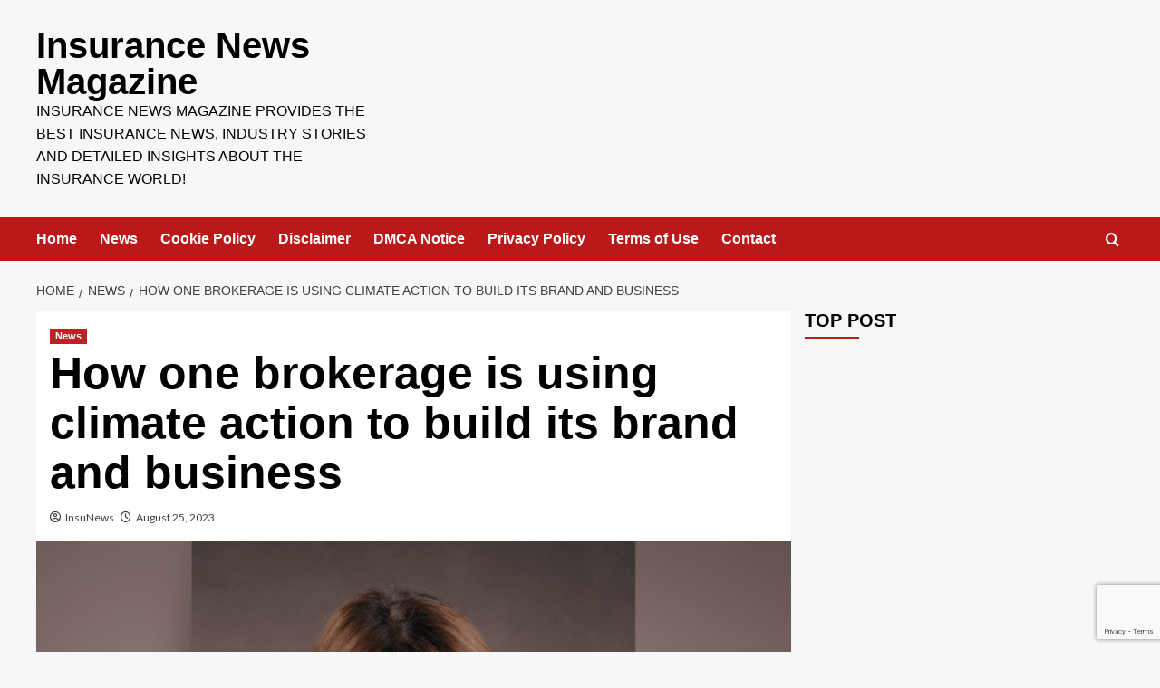

--- FILE ---
content_type: text/html; charset=UTF-8
request_url: https://www.insurancenewsmag.com/news/how-one-brokerage-is-using-climate-action-to-build-its-brand-and-business/
body_size: 21393
content:
<!doctype html>
<html lang="en-US" prefix="og: https://ogp.me/ns#">

<head>
  <meta charset="UTF-8">
  <meta name="viewport" content="width=device-width, initial-scale=1">
  <link rel="profile" href="https://gmpg.org/xfn/11">
  <link rel='preload' href='https://fonts.googleapis.com/css?family=Source%2BSans%2BPro%3A400%2C700%7CLato%3A400%2C700&#038;subset=latin&#038;display=swap' as='style' onload="this.onload=null;this.rel='stylesheet'" type='text/css' media='all' crossorigin='anonymous'>
<link rel='preconnect' href='https://fonts.googleapis.com' crossorigin='anonymous'>
<link rel='preconnect' href='https://fonts.gstatic.com' crossorigin='anonymous'>

<!-- Search Engine Optimization by Rank Math PRO - https://rankmath.com/ -->
<title>How one brokerage is using climate action to build its brand and business - Insurance News Magazine</title>
<meta name="description" content="How one brokerage is using climate action to build its brand and business | Insurance Business Canada"/>
<meta name="robots" content="index, follow, max-snippet:-1, max-video-preview:-1, max-image-preview:large"/>
<link rel="canonical" href="https://www.insurancenewsmag.com/news/how-one-brokerage-is-using-climate-action-to-build-its-brand-and-business/" />
<meta property="og:locale" content="en_US" />
<meta property="og:type" content="article" />
<meta property="og:title" content="How one brokerage is using climate action to build its brand and business - Insurance News Magazine" />
<meta property="og:description" content="How one brokerage is using climate action to build its brand and business | Insurance Business Canada" />
<meta property="og:url" content="https://www.insurancenewsmag.com/news/how-one-brokerage-is-using-climate-action-to-build-its-brand-and-business/" />
<meta property="og:site_name" content="Insurance News Magazine" />
<meta property="article:tag" content="Car Insurance" />
<meta property="article:tag" content="drunk driving" />
<meta property="article:tag" content="vehicles" />
<meta property="article:section" content="News" />
<meta property="og:image" content="https://www.insurancenewsmag.com/wp-content/uploads/2023/08/1692970575_How-one-brokerage-is-using-climate-action-to-build-its.png" />
<meta property="og:image:secure_url" content="https://www.insurancenewsmag.com/wp-content/uploads/2023/08/1692970575_How-one-brokerage-is-using-climate-action-to-build-its.png" />
<meta property="og:image:width" content="1000" />
<meta property="og:image:height" content="666" />
<meta property="og:image:alt" content="How one brokerage is using climate action to build its brand and business" />
<meta property="og:image:type" content="image/png" />
<meta property="article:published_time" content="2023-08-25T13:36:26+00:00" />
<meta name="twitter:card" content="summary_large_image" />
<meta name="twitter:title" content="How one brokerage is using climate action to build its brand and business - Insurance News Magazine" />
<meta name="twitter:description" content="How one brokerage is using climate action to build its brand and business | Insurance Business Canada" />
<meta name="twitter:creator" content="@admin" />
<meta name="twitter:image" content="https://www.insurancenewsmag.com/wp-content/uploads/2023/08/1692970575_How-one-brokerage-is-using-climate-action-to-build-its.png" />
<meta name="twitter:label1" content="Written by" />
<meta name="twitter:data1" content="InsuNews" />
<meta name="twitter:label2" content="Time to read" />
<meta name="twitter:data2" content="5 minutes" />
<script type="application/ld+json" class="rank-math-schema-pro">{"@context":"https://schema.org","@graph":[{"@type":["Person","Organization"],"@id":"https://www.insurancenewsmag.com/#person","name":"InsuNews"},{"@type":"WebSite","@id":"https://www.insurancenewsmag.com/#website","url":"https://www.insurancenewsmag.com","name":"Insurance News Magazine","alternateName":"All the News about Insurances on the World","publisher":{"@id":"https://www.insurancenewsmag.com/#person"},"inLanguage":"en-US"},{"@type":"ImageObject","@id":"https://www.insurancenewsmag.com/wp-content/uploads/2023/08/1692970575_How-one-brokerage-is-using-climate-action-to-build-its.png","url":"https://www.insurancenewsmag.com/wp-content/uploads/2023/08/1692970575_How-one-brokerage-is-using-climate-action-to-build-its.png","width":"1000","height":"666","caption":"How one brokerage is using climate action to build its brand and business","inLanguage":"en-US"},{"@type":"WebPage","@id":"https://www.insurancenewsmag.com/news/how-one-brokerage-is-using-climate-action-to-build-its-brand-and-business/#webpage","url":"https://www.insurancenewsmag.com/news/how-one-brokerage-is-using-climate-action-to-build-its-brand-and-business/","name":"How one brokerage is using climate action to build its brand and business - Insurance News Magazine","datePublished":"2023-08-25T13:36:26+00:00","dateModified":"2023-08-25T13:36:26+00:00","isPartOf":{"@id":"https://www.insurancenewsmag.com/#website"},"primaryImageOfPage":{"@id":"https://www.insurancenewsmag.com/wp-content/uploads/2023/08/1692970575_How-one-brokerage-is-using-climate-action-to-build-its.png"},"inLanguage":"en-US"},{"@type":"Person","@id":"https://www.insurancenewsmag.com/author/admin/","name":"InsuNews","url":"https://www.insurancenewsmag.com/author/admin/","image":{"@type":"ImageObject","@id":"https://secure.gravatar.com/avatar/a0fa111ae5fc32eb0400ab4945ea2fefefe711b10b4a86a3f4b8e03f45d5f439?s=96&amp;d=mm&amp;r=g","url":"https://secure.gravatar.com/avatar/a0fa111ae5fc32eb0400ab4945ea2fefefe711b10b4a86a3f4b8e03f45d5f439?s=96&amp;d=mm&amp;r=g","caption":"InsuNews","inLanguage":"en-US"},"sameAs":["https://insurancenewsmag.com","https://twitter.com/admin"]},{"@type":"NewsArticle","headline":"How one brokerage is using climate action to build its brand and business - Insurance News Magazine","datePublished":"2023-08-25T13:36:26+00:00","dateModified":"2023-08-25T13:36:26+00:00","articleSection":"News","author":{"@id":"https://www.insurancenewsmag.com/author/admin/","name":"InsuNews"},"publisher":{"@id":"https://www.insurancenewsmag.com/#person"},"description":"How one brokerage is using climate action to build its brand and business | Insurance Business Canada","name":"How one brokerage is using climate action to build its brand and business - Insurance News Magazine","@id":"https://www.insurancenewsmag.com/news/how-one-brokerage-is-using-climate-action-to-build-its-brand-and-business/#richSnippet","isPartOf":{"@id":"https://www.insurancenewsmag.com/news/how-one-brokerage-is-using-climate-action-to-build-its-brand-and-business/#webpage"},"image":{"@id":"https://www.insurancenewsmag.com/wp-content/uploads/2023/08/1692970575_How-one-brokerage-is-using-climate-action-to-build-its.png"},"inLanguage":"en-US","mainEntityOfPage":{"@id":"https://www.insurancenewsmag.com/news/how-one-brokerage-is-using-climate-action-to-build-its-brand-and-business/#webpage"}}]}</script>
<!-- /Rank Math WordPress SEO plugin -->

<link rel='dns-prefetch' href='//www.googletagmanager.com' />
<link rel='dns-prefetch' href='//fonts.googleapis.com' />
<link rel='dns-prefetch' href='//pagead2.googlesyndication.com' />
<link rel='preconnect' href='https://fonts.googleapis.com' />
<link rel='preconnect' href='https://fonts.gstatic.com' />
<link rel="alternate" type="application/rss+xml" title="Insurance News Magazine &raquo; Feed" href="https://www.insurancenewsmag.com/feed/" />
<link rel="alternate" title="oEmbed (JSON)" type="application/json+oembed" href="https://www.insurancenewsmag.com/wp-json/oembed/1.0/embed?url=https%3A%2F%2Fwww.insurancenewsmag.com%2Fnews%2Fhow-one-brokerage-is-using-climate-action-to-build-its-brand-and-business%2F" />
<link rel="alternate" title="oEmbed (XML)" type="text/xml+oembed" href="https://www.insurancenewsmag.com/wp-json/oembed/1.0/embed?url=https%3A%2F%2Fwww.insurancenewsmag.com%2Fnews%2Fhow-one-brokerage-is-using-climate-action-to-build-its-brand-and-business%2F&#038;format=xml" />
		<style>
			.lazyload,
			.lazyloading {
				max-width: 100%;
			}
		</style>
				<!-- This site uses the Google Analytics by MonsterInsights plugin v9.11.1 - Using Analytics tracking - https://www.monsterinsights.com/ -->
							<script src="//www.googletagmanager.com/gtag/js?id=G-9644P4B14P"  data-cfasync="false" data-wpfc-render="false" type="text/javascript" async></script>
			<script data-cfasync="false" data-wpfc-render="false" type="text/javascript">
				var mi_version = '9.11.1';
				var mi_track_user = true;
				var mi_no_track_reason = '';
								var MonsterInsightsDefaultLocations = {"page_location":"https:\/\/www.insurancenewsmag.com\/news\/how-one-brokerage-is-using-climate-action-to-build-its-brand-and-business\/"};
								if ( typeof MonsterInsightsPrivacyGuardFilter === 'function' ) {
					var MonsterInsightsLocations = (typeof MonsterInsightsExcludeQuery === 'object') ? MonsterInsightsPrivacyGuardFilter( MonsterInsightsExcludeQuery ) : MonsterInsightsPrivacyGuardFilter( MonsterInsightsDefaultLocations );
				} else {
					var MonsterInsightsLocations = (typeof MonsterInsightsExcludeQuery === 'object') ? MonsterInsightsExcludeQuery : MonsterInsightsDefaultLocations;
				}

								var disableStrs = [
										'ga-disable-G-9644P4B14P',
									];

				/* Function to detect opted out users */
				function __gtagTrackerIsOptedOut() {
					for (var index = 0; index < disableStrs.length; index++) {
						if (document.cookie.indexOf(disableStrs[index] + '=true') > -1) {
							return true;
						}
					}

					return false;
				}

				/* Disable tracking if the opt-out cookie exists. */
				if (__gtagTrackerIsOptedOut()) {
					for (var index = 0; index < disableStrs.length; index++) {
						window[disableStrs[index]] = true;
					}
				}

				/* Opt-out function */
				function __gtagTrackerOptout() {
					for (var index = 0; index < disableStrs.length; index++) {
						document.cookie = disableStrs[index] + '=true; expires=Thu, 31 Dec 2099 23:59:59 UTC; path=/';
						window[disableStrs[index]] = true;
					}
				}

				if ('undefined' === typeof gaOptout) {
					function gaOptout() {
						__gtagTrackerOptout();
					}
				}
								window.dataLayer = window.dataLayer || [];

				window.MonsterInsightsDualTracker = {
					helpers: {},
					trackers: {},
				};
				if (mi_track_user) {
					function __gtagDataLayer() {
						dataLayer.push(arguments);
					}

					function __gtagTracker(type, name, parameters) {
						if (!parameters) {
							parameters = {};
						}

						if (parameters.send_to) {
							__gtagDataLayer.apply(null, arguments);
							return;
						}

						if (type === 'event') {
														parameters.send_to = monsterinsights_frontend.v4_id;
							var hookName = name;
							if (typeof parameters['event_category'] !== 'undefined') {
								hookName = parameters['event_category'] + ':' + name;
							}

							if (typeof MonsterInsightsDualTracker.trackers[hookName] !== 'undefined') {
								MonsterInsightsDualTracker.trackers[hookName](parameters);
							} else {
								__gtagDataLayer('event', name, parameters);
							}
							
						} else {
							__gtagDataLayer.apply(null, arguments);
						}
					}

					__gtagTracker('js', new Date());
					__gtagTracker('set', {
						'developer_id.dZGIzZG': true,
											});
					if ( MonsterInsightsLocations.page_location ) {
						__gtagTracker('set', MonsterInsightsLocations);
					}
										__gtagTracker('config', 'G-9644P4B14P', {"forceSSL":"true","link_attribution":"true"} );
										window.gtag = __gtagTracker;										(function () {
						/* https://developers.google.com/analytics/devguides/collection/analyticsjs/ */
						/* ga and __gaTracker compatibility shim. */
						var noopfn = function () {
							return null;
						};
						var newtracker = function () {
							return new Tracker();
						};
						var Tracker = function () {
							return null;
						};
						var p = Tracker.prototype;
						p.get = noopfn;
						p.set = noopfn;
						p.send = function () {
							var args = Array.prototype.slice.call(arguments);
							args.unshift('send');
							__gaTracker.apply(null, args);
						};
						var __gaTracker = function () {
							var len = arguments.length;
							if (len === 0) {
								return;
							}
							var f = arguments[len - 1];
							if (typeof f !== 'object' || f === null || typeof f.hitCallback !== 'function') {
								if ('send' === arguments[0]) {
									var hitConverted, hitObject = false, action;
									if ('event' === arguments[1]) {
										if ('undefined' !== typeof arguments[3]) {
											hitObject = {
												'eventAction': arguments[3],
												'eventCategory': arguments[2],
												'eventLabel': arguments[4],
												'value': arguments[5] ? arguments[5] : 1,
											}
										}
									}
									if ('pageview' === arguments[1]) {
										if ('undefined' !== typeof arguments[2]) {
											hitObject = {
												'eventAction': 'page_view',
												'page_path': arguments[2],
											}
										}
									}
									if (typeof arguments[2] === 'object') {
										hitObject = arguments[2];
									}
									if (typeof arguments[5] === 'object') {
										Object.assign(hitObject, arguments[5]);
									}
									if ('undefined' !== typeof arguments[1].hitType) {
										hitObject = arguments[1];
										if ('pageview' === hitObject.hitType) {
											hitObject.eventAction = 'page_view';
										}
									}
									if (hitObject) {
										action = 'timing' === arguments[1].hitType ? 'timing_complete' : hitObject.eventAction;
										hitConverted = mapArgs(hitObject);
										__gtagTracker('event', action, hitConverted);
									}
								}
								return;
							}

							function mapArgs(args) {
								var arg, hit = {};
								var gaMap = {
									'eventCategory': 'event_category',
									'eventAction': 'event_action',
									'eventLabel': 'event_label',
									'eventValue': 'event_value',
									'nonInteraction': 'non_interaction',
									'timingCategory': 'event_category',
									'timingVar': 'name',
									'timingValue': 'value',
									'timingLabel': 'event_label',
									'page': 'page_path',
									'location': 'page_location',
									'title': 'page_title',
									'referrer' : 'page_referrer',
								};
								for (arg in args) {
																		if (!(!args.hasOwnProperty(arg) || !gaMap.hasOwnProperty(arg))) {
										hit[gaMap[arg]] = args[arg];
									} else {
										hit[arg] = args[arg];
									}
								}
								return hit;
							}

							try {
								f.hitCallback();
							} catch (ex) {
							}
						};
						__gaTracker.create = newtracker;
						__gaTracker.getByName = newtracker;
						__gaTracker.getAll = function () {
							return [];
						};
						__gaTracker.remove = noopfn;
						__gaTracker.loaded = true;
						window['__gaTracker'] = __gaTracker;
					})();
									} else {
										console.log("");
					(function () {
						function __gtagTracker() {
							return null;
						}

						window['__gtagTracker'] = __gtagTracker;
						window['gtag'] = __gtagTracker;
					})();
									}
			</script>
							<!-- / Google Analytics by MonsterInsights -->
		<style id='wp-img-auto-sizes-contain-inline-css' type='text/css'>
img:is([sizes=auto i],[sizes^="auto," i]){contain-intrinsic-size:3000px 1500px}
/*# sourceURL=wp-img-auto-sizes-contain-inline-css */
</style>
<link rel='stylesheet' id='latest-posts-block-fontawesome-front-css' href='https://www.insurancenewsmag.com/wp-content/plugins/latest-posts-block-lite/src/assets/fontawesome/css/all.css?ver=1600328022' type='text/css' media='all' />
<link rel='stylesheet' id='latest-posts-block-frontend-block-style-css-css' href='https://www.insurancenewsmag.com/wp-content/plugins/latest-posts-block-lite/dist/blocks.style.build.css?ver=6.9' type='text/css' media='all' />
<style id='wp-emoji-styles-inline-css' type='text/css'>

	img.wp-smiley, img.emoji {
		display: inline !important;
		border: none !important;
		box-shadow: none !important;
		height: 1em !important;
		width: 1em !important;
		margin: 0 0.07em !important;
		vertical-align: -0.1em !important;
		background: none !important;
		padding: 0 !important;
	}
/*# sourceURL=wp-emoji-styles-inline-css */
</style>
<style id='wp-block-library-inline-css' type='text/css'>
:root{--wp-block-synced-color:#7a00df;--wp-block-synced-color--rgb:122,0,223;--wp-bound-block-color:var(--wp-block-synced-color);--wp-editor-canvas-background:#ddd;--wp-admin-theme-color:#007cba;--wp-admin-theme-color--rgb:0,124,186;--wp-admin-theme-color-darker-10:#006ba1;--wp-admin-theme-color-darker-10--rgb:0,107,160.5;--wp-admin-theme-color-darker-20:#005a87;--wp-admin-theme-color-darker-20--rgb:0,90,135;--wp-admin-border-width-focus:2px}@media (min-resolution:192dpi){:root{--wp-admin-border-width-focus:1.5px}}.wp-element-button{cursor:pointer}:root .has-very-light-gray-background-color{background-color:#eee}:root .has-very-dark-gray-background-color{background-color:#313131}:root .has-very-light-gray-color{color:#eee}:root .has-very-dark-gray-color{color:#313131}:root .has-vivid-green-cyan-to-vivid-cyan-blue-gradient-background{background:linear-gradient(135deg,#00d084,#0693e3)}:root .has-purple-crush-gradient-background{background:linear-gradient(135deg,#34e2e4,#4721fb 50%,#ab1dfe)}:root .has-hazy-dawn-gradient-background{background:linear-gradient(135deg,#faaca8,#dad0ec)}:root .has-subdued-olive-gradient-background{background:linear-gradient(135deg,#fafae1,#67a671)}:root .has-atomic-cream-gradient-background{background:linear-gradient(135deg,#fdd79a,#004a59)}:root .has-nightshade-gradient-background{background:linear-gradient(135deg,#330968,#31cdcf)}:root .has-midnight-gradient-background{background:linear-gradient(135deg,#020381,#2874fc)}:root{--wp--preset--font-size--normal:16px;--wp--preset--font-size--huge:42px}.has-regular-font-size{font-size:1em}.has-larger-font-size{font-size:2.625em}.has-normal-font-size{font-size:var(--wp--preset--font-size--normal)}.has-huge-font-size{font-size:var(--wp--preset--font-size--huge)}.has-text-align-center{text-align:center}.has-text-align-left{text-align:left}.has-text-align-right{text-align:right}.has-fit-text{white-space:nowrap!important}#end-resizable-editor-section{display:none}.aligncenter{clear:both}.items-justified-left{justify-content:flex-start}.items-justified-center{justify-content:center}.items-justified-right{justify-content:flex-end}.items-justified-space-between{justify-content:space-between}.screen-reader-text{border:0;clip-path:inset(50%);height:1px;margin:-1px;overflow:hidden;padding:0;position:absolute;width:1px;word-wrap:normal!important}.screen-reader-text:focus{background-color:#ddd;clip-path:none;color:#444;display:block;font-size:1em;height:auto;left:5px;line-height:normal;padding:15px 23px 14px;text-decoration:none;top:5px;width:auto;z-index:100000}html :where(.has-border-color){border-style:solid}html :where([style*=border-top-color]){border-top-style:solid}html :where([style*=border-right-color]){border-right-style:solid}html :where([style*=border-bottom-color]){border-bottom-style:solid}html :where([style*=border-left-color]){border-left-style:solid}html :where([style*=border-width]){border-style:solid}html :where([style*=border-top-width]){border-top-style:solid}html :where([style*=border-right-width]){border-right-style:solid}html :where([style*=border-bottom-width]){border-bottom-style:solid}html :where([style*=border-left-width]){border-left-style:solid}html :where(img[class*=wp-image-]){height:auto;max-width:100%}:where(figure){margin:0 0 1em}html :where(.is-position-sticky){--wp-admin--admin-bar--position-offset:var(--wp-admin--admin-bar--height,0px)}@media screen and (max-width:600px){html :where(.is-position-sticky){--wp-admin--admin-bar--position-offset:0px}}

/*# sourceURL=wp-block-library-inline-css */
</style><style id='global-styles-inline-css' type='text/css'>
:root{--wp--preset--aspect-ratio--square: 1;--wp--preset--aspect-ratio--4-3: 4/3;--wp--preset--aspect-ratio--3-4: 3/4;--wp--preset--aspect-ratio--3-2: 3/2;--wp--preset--aspect-ratio--2-3: 2/3;--wp--preset--aspect-ratio--16-9: 16/9;--wp--preset--aspect-ratio--9-16: 9/16;--wp--preset--color--black: #000000;--wp--preset--color--cyan-bluish-gray: #abb8c3;--wp--preset--color--white: #ffffff;--wp--preset--color--pale-pink: #f78da7;--wp--preset--color--vivid-red: #cf2e2e;--wp--preset--color--luminous-vivid-orange: #ff6900;--wp--preset--color--luminous-vivid-amber: #fcb900;--wp--preset--color--light-green-cyan: #7bdcb5;--wp--preset--color--vivid-green-cyan: #00d084;--wp--preset--color--pale-cyan-blue: #8ed1fc;--wp--preset--color--vivid-cyan-blue: #0693e3;--wp--preset--color--vivid-purple: #9b51e0;--wp--preset--gradient--vivid-cyan-blue-to-vivid-purple: linear-gradient(135deg,rgb(6,147,227) 0%,rgb(155,81,224) 100%);--wp--preset--gradient--light-green-cyan-to-vivid-green-cyan: linear-gradient(135deg,rgb(122,220,180) 0%,rgb(0,208,130) 100%);--wp--preset--gradient--luminous-vivid-amber-to-luminous-vivid-orange: linear-gradient(135deg,rgb(252,185,0) 0%,rgb(255,105,0) 100%);--wp--preset--gradient--luminous-vivid-orange-to-vivid-red: linear-gradient(135deg,rgb(255,105,0) 0%,rgb(207,46,46) 100%);--wp--preset--gradient--very-light-gray-to-cyan-bluish-gray: linear-gradient(135deg,rgb(238,238,238) 0%,rgb(169,184,195) 100%);--wp--preset--gradient--cool-to-warm-spectrum: linear-gradient(135deg,rgb(74,234,220) 0%,rgb(151,120,209) 20%,rgb(207,42,186) 40%,rgb(238,44,130) 60%,rgb(251,105,98) 80%,rgb(254,248,76) 100%);--wp--preset--gradient--blush-light-purple: linear-gradient(135deg,rgb(255,206,236) 0%,rgb(152,150,240) 100%);--wp--preset--gradient--blush-bordeaux: linear-gradient(135deg,rgb(254,205,165) 0%,rgb(254,45,45) 50%,rgb(107,0,62) 100%);--wp--preset--gradient--luminous-dusk: linear-gradient(135deg,rgb(255,203,112) 0%,rgb(199,81,192) 50%,rgb(65,88,208) 100%);--wp--preset--gradient--pale-ocean: linear-gradient(135deg,rgb(255,245,203) 0%,rgb(182,227,212) 50%,rgb(51,167,181) 100%);--wp--preset--gradient--electric-grass: linear-gradient(135deg,rgb(202,248,128) 0%,rgb(113,206,126) 100%);--wp--preset--gradient--midnight: linear-gradient(135deg,rgb(2,3,129) 0%,rgb(40,116,252) 100%);--wp--preset--font-size--small: 13px;--wp--preset--font-size--medium: 20px;--wp--preset--font-size--large: 36px;--wp--preset--font-size--x-large: 42px;--wp--preset--spacing--20: 0.44rem;--wp--preset--spacing--30: 0.67rem;--wp--preset--spacing--40: 1rem;--wp--preset--spacing--50: 1.5rem;--wp--preset--spacing--60: 2.25rem;--wp--preset--spacing--70: 3.38rem;--wp--preset--spacing--80: 5.06rem;--wp--preset--shadow--natural: 6px 6px 9px rgba(0, 0, 0, 0.2);--wp--preset--shadow--deep: 12px 12px 50px rgba(0, 0, 0, 0.4);--wp--preset--shadow--sharp: 6px 6px 0px rgba(0, 0, 0, 0.2);--wp--preset--shadow--outlined: 6px 6px 0px -3px rgb(255, 255, 255), 6px 6px rgb(0, 0, 0);--wp--preset--shadow--crisp: 6px 6px 0px rgb(0, 0, 0);}:root { --wp--style--global--content-size: 800px;--wp--style--global--wide-size: 1200px; }:where(body) { margin: 0; }.wp-site-blocks > .alignleft { float: left; margin-right: 2em; }.wp-site-blocks > .alignright { float: right; margin-left: 2em; }.wp-site-blocks > .aligncenter { justify-content: center; margin-left: auto; margin-right: auto; }:where(.wp-site-blocks) > * { margin-block-start: 24px; margin-block-end: 0; }:where(.wp-site-blocks) > :first-child { margin-block-start: 0; }:where(.wp-site-blocks) > :last-child { margin-block-end: 0; }:root { --wp--style--block-gap: 24px; }:root :where(.is-layout-flow) > :first-child{margin-block-start: 0;}:root :where(.is-layout-flow) > :last-child{margin-block-end: 0;}:root :where(.is-layout-flow) > *{margin-block-start: 24px;margin-block-end: 0;}:root :where(.is-layout-constrained) > :first-child{margin-block-start: 0;}:root :where(.is-layout-constrained) > :last-child{margin-block-end: 0;}:root :where(.is-layout-constrained) > *{margin-block-start: 24px;margin-block-end: 0;}:root :where(.is-layout-flex){gap: 24px;}:root :where(.is-layout-grid){gap: 24px;}.is-layout-flow > .alignleft{float: left;margin-inline-start: 0;margin-inline-end: 2em;}.is-layout-flow > .alignright{float: right;margin-inline-start: 2em;margin-inline-end: 0;}.is-layout-flow > .aligncenter{margin-left: auto !important;margin-right: auto !important;}.is-layout-constrained > .alignleft{float: left;margin-inline-start: 0;margin-inline-end: 2em;}.is-layout-constrained > .alignright{float: right;margin-inline-start: 2em;margin-inline-end: 0;}.is-layout-constrained > .aligncenter{margin-left: auto !important;margin-right: auto !important;}.is-layout-constrained > :where(:not(.alignleft):not(.alignright):not(.alignfull)){max-width: var(--wp--style--global--content-size);margin-left: auto !important;margin-right: auto !important;}.is-layout-constrained > .alignwide{max-width: var(--wp--style--global--wide-size);}body .is-layout-flex{display: flex;}.is-layout-flex{flex-wrap: wrap;align-items: center;}.is-layout-flex > :is(*, div){margin: 0;}body .is-layout-grid{display: grid;}.is-layout-grid > :is(*, div){margin: 0;}body{padding-top: 0px;padding-right: 0px;padding-bottom: 0px;padding-left: 0px;}a:where(:not(.wp-element-button)){text-decoration: none;}:root :where(.wp-element-button, .wp-block-button__link){background-color: #32373c;border-radius: 0;border-width: 0;color: #fff;font-family: inherit;font-size: inherit;font-style: inherit;font-weight: inherit;letter-spacing: inherit;line-height: inherit;padding-top: calc(0.667em + 2px);padding-right: calc(1.333em + 2px);padding-bottom: calc(0.667em + 2px);padding-left: calc(1.333em + 2px);text-decoration: none;text-transform: inherit;}.has-black-color{color: var(--wp--preset--color--black) !important;}.has-cyan-bluish-gray-color{color: var(--wp--preset--color--cyan-bluish-gray) !important;}.has-white-color{color: var(--wp--preset--color--white) !important;}.has-pale-pink-color{color: var(--wp--preset--color--pale-pink) !important;}.has-vivid-red-color{color: var(--wp--preset--color--vivid-red) !important;}.has-luminous-vivid-orange-color{color: var(--wp--preset--color--luminous-vivid-orange) !important;}.has-luminous-vivid-amber-color{color: var(--wp--preset--color--luminous-vivid-amber) !important;}.has-light-green-cyan-color{color: var(--wp--preset--color--light-green-cyan) !important;}.has-vivid-green-cyan-color{color: var(--wp--preset--color--vivid-green-cyan) !important;}.has-pale-cyan-blue-color{color: var(--wp--preset--color--pale-cyan-blue) !important;}.has-vivid-cyan-blue-color{color: var(--wp--preset--color--vivid-cyan-blue) !important;}.has-vivid-purple-color{color: var(--wp--preset--color--vivid-purple) !important;}.has-black-background-color{background-color: var(--wp--preset--color--black) !important;}.has-cyan-bluish-gray-background-color{background-color: var(--wp--preset--color--cyan-bluish-gray) !important;}.has-white-background-color{background-color: var(--wp--preset--color--white) !important;}.has-pale-pink-background-color{background-color: var(--wp--preset--color--pale-pink) !important;}.has-vivid-red-background-color{background-color: var(--wp--preset--color--vivid-red) !important;}.has-luminous-vivid-orange-background-color{background-color: var(--wp--preset--color--luminous-vivid-orange) !important;}.has-luminous-vivid-amber-background-color{background-color: var(--wp--preset--color--luminous-vivid-amber) !important;}.has-light-green-cyan-background-color{background-color: var(--wp--preset--color--light-green-cyan) !important;}.has-vivid-green-cyan-background-color{background-color: var(--wp--preset--color--vivid-green-cyan) !important;}.has-pale-cyan-blue-background-color{background-color: var(--wp--preset--color--pale-cyan-blue) !important;}.has-vivid-cyan-blue-background-color{background-color: var(--wp--preset--color--vivid-cyan-blue) !important;}.has-vivid-purple-background-color{background-color: var(--wp--preset--color--vivid-purple) !important;}.has-black-border-color{border-color: var(--wp--preset--color--black) !important;}.has-cyan-bluish-gray-border-color{border-color: var(--wp--preset--color--cyan-bluish-gray) !important;}.has-white-border-color{border-color: var(--wp--preset--color--white) !important;}.has-pale-pink-border-color{border-color: var(--wp--preset--color--pale-pink) !important;}.has-vivid-red-border-color{border-color: var(--wp--preset--color--vivid-red) !important;}.has-luminous-vivid-orange-border-color{border-color: var(--wp--preset--color--luminous-vivid-orange) !important;}.has-luminous-vivid-amber-border-color{border-color: var(--wp--preset--color--luminous-vivid-amber) !important;}.has-light-green-cyan-border-color{border-color: var(--wp--preset--color--light-green-cyan) !important;}.has-vivid-green-cyan-border-color{border-color: var(--wp--preset--color--vivid-green-cyan) !important;}.has-pale-cyan-blue-border-color{border-color: var(--wp--preset--color--pale-cyan-blue) !important;}.has-vivid-cyan-blue-border-color{border-color: var(--wp--preset--color--vivid-cyan-blue) !important;}.has-vivid-purple-border-color{border-color: var(--wp--preset--color--vivid-purple) !important;}.has-vivid-cyan-blue-to-vivid-purple-gradient-background{background: var(--wp--preset--gradient--vivid-cyan-blue-to-vivid-purple) !important;}.has-light-green-cyan-to-vivid-green-cyan-gradient-background{background: var(--wp--preset--gradient--light-green-cyan-to-vivid-green-cyan) !important;}.has-luminous-vivid-amber-to-luminous-vivid-orange-gradient-background{background: var(--wp--preset--gradient--luminous-vivid-amber-to-luminous-vivid-orange) !important;}.has-luminous-vivid-orange-to-vivid-red-gradient-background{background: var(--wp--preset--gradient--luminous-vivid-orange-to-vivid-red) !important;}.has-very-light-gray-to-cyan-bluish-gray-gradient-background{background: var(--wp--preset--gradient--very-light-gray-to-cyan-bluish-gray) !important;}.has-cool-to-warm-spectrum-gradient-background{background: var(--wp--preset--gradient--cool-to-warm-spectrum) !important;}.has-blush-light-purple-gradient-background{background: var(--wp--preset--gradient--blush-light-purple) !important;}.has-blush-bordeaux-gradient-background{background: var(--wp--preset--gradient--blush-bordeaux) !important;}.has-luminous-dusk-gradient-background{background: var(--wp--preset--gradient--luminous-dusk) !important;}.has-pale-ocean-gradient-background{background: var(--wp--preset--gradient--pale-ocean) !important;}.has-electric-grass-gradient-background{background: var(--wp--preset--gradient--electric-grass) !important;}.has-midnight-gradient-background{background: var(--wp--preset--gradient--midnight) !important;}.has-small-font-size{font-size: var(--wp--preset--font-size--small) !important;}.has-medium-font-size{font-size: var(--wp--preset--font-size--medium) !important;}.has-large-font-size{font-size: var(--wp--preset--font-size--large) !important;}.has-x-large-font-size{font-size: var(--wp--preset--font-size--x-large) !important;}
/*# sourceURL=global-styles-inline-css */
</style>

<link rel='stylesheet' id='contact-form-7-css' href='https://www.insurancenewsmag.com/wp-content/plugins/contact-form-7/includes/css/styles.css?ver=6.1.4' type='text/css' media='all' />
<link rel='stylesheet' id='ez-toc-css' href='https://www.insurancenewsmag.com/wp-content/plugins/easy-table-of-contents/assets/css/screen.min.css?ver=2.0.80' type='text/css' media='all' />
<style id='ez-toc-inline-css' type='text/css'>
div#ez-toc-container .ez-toc-title {font-size: 120%;}div#ez-toc-container .ez-toc-title {font-weight: 500;}div#ez-toc-container ul li , div#ez-toc-container ul li a {font-size: 95%;}div#ez-toc-container ul li , div#ez-toc-container ul li a {font-weight: 500;}div#ez-toc-container nav ul ul li {font-size: 90%;}.ez-toc-box-title {font-weight: bold; margin-bottom: 10px; text-align: center; text-transform: uppercase; letter-spacing: 1px; color: #666; padding-bottom: 5px;position:absolute;top:-4%;left:5%;background-color: inherit;transition: top 0.3s ease;}.ez-toc-box-title.toc-closed {top:-25%;}
.ez-toc-container-direction {direction: ltr;}.ez-toc-counter ul{counter-reset: item ;}.ez-toc-counter nav ul li a::before {content: counters(item, '.', decimal) '. ';display: inline-block;counter-increment: item;flex-grow: 0;flex-shrink: 0;margin-right: .2em; float: left; }.ez-toc-widget-direction {direction: ltr;}.ez-toc-widget-container ul{counter-reset: item ;}.ez-toc-widget-container nav ul li a::before {content: counters(item, '.', decimal) '. ';display: inline-block;counter-increment: item;flex-grow: 0;flex-shrink: 0;margin-right: .2em; float: left; }
/*# sourceURL=ez-toc-inline-css */
</style>
<link rel='stylesheet' id='covernews-google-fonts-css' href='https://fonts.googleapis.com/css?family=Source%2BSans%2BPro%3A400%2C700%7CLato%3A400%2C700&#038;subset=latin&#038;display=swap' type='text/css' media='all' />
<link rel='stylesheet' id='covernews-icons-css' href='https://www.insurancenewsmag.com/wp-content/themes/covernews/assets/icons/style.css?ver=6.9' type='text/css' media='all' />
<link rel='stylesheet' id='bootstrap-css' href='https://www.insurancenewsmag.com/wp-content/themes/covernews/assets/bootstrap/css/bootstrap.min.css?ver=6.9' type='text/css' media='all' />
<link rel='stylesheet' id='covernews-style-css' href='https://www.insurancenewsmag.com/wp-content/themes/covernews/style.min.css?ver=6.0.4' type='text/css' media='all' />
<script type="text/javascript" src="https://www.insurancenewsmag.com/wp-content/plugins/google-analytics-for-wordpress/assets/js/frontend-gtag.min.js?ver=9.11.1" id="monsterinsights-frontend-script-js" async="async" data-wp-strategy="async"></script>
<script data-cfasync="false" data-wpfc-render="false" type="text/javascript" id='monsterinsights-frontend-script-js-extra'>/* <![CDATA[ */
var monsterinsights_frontend = {"js_events_tracking":"true","download_extensions":"doc,pdf,ppt,zip,xls,docx,pptx,xlsx","inbound_paths":"[{\"path\":\"\\\/go\\\/\",\"label\":\"affiliate\"},{\"path\":\"\\\/recommend\\\/\",\"label\":\"affiliate\"}]","home_url":"https:\/\/www.insurancenewsmag.com","hash_tracking":"false","v4_id":"G-9644P4B14P"};/* ]]> */
</script>
<script type="text/javascript" src="https://www.insurancenewsmag.com/wp-includes/js/jquery/jquery.min.js?ver=3.7.1" id="jquery-core-js"></script>
<script type="text/javascript" src="https://www.insurancenewsmag.com/wp-includes/js/jquery/jquery-migrate.min.js?ver=3.4.1" id="jquery-migrate-js"></script>

<!-- Google tag (gtag.js) snippet added by Site Kit -->
<!-- Google Analytics snippet added by Site Kit -->
<script type="text/javascript" src="https://www.googletagmanager.com/gtag/js?id=GT-NMDF9WV6" id="google_gtagjs-js" async></script>
<script type="text/javascript" id="google_gtagjs-js-after">
/* <![CDATA[ */
window.dataLayer = window.dataLayer || [];function gtag(){dataLayer.push(arguments);}
gtag("set","linker",{"domains":["www.insurancenewsmag.com"]});
gtag("js", new Date());
gtag("set", "developer_id.dZTNiMT", true);
gtag("config", "GT-NMDF9WV6");
 window._googlesitekit = window._googlesitekit || {}; window._googlesitekit.throttledEvents = []; window._googlesitekit.gtagEvent = (name, data) => { var key = JSON.stringify( { name, data } ); if ( !! window._googlesitekit.throttledEvents[ key ] ) { return; } window._googlesitekit.throttledEvents[ key ] = true; setTimeout( () => { delete window._googlesitekit.throttledEvents[ key ]; }, 5 ); gtag( "event", name, { ...data, event_source: "site-kit" } ); }; 
//# sourceURL=google_gtagjs-js-after
/* ]]> */
</script>
<link rel="https://api.w.org/" href="https://www.insurancenewsmag.com/wp-json/" /><link rel="alternate" title="JSON" type="application/json" href="https://www.insurancenewsmag.com/wp-json/wp/v2/posts/300948" /><link rel="EditURI" type="application/rsd+xml" title="RSD" href="https://www.insurancenewsmag.com/xmlrpc.php?rsd" />
<meta name="generator" content="WordPress 6.9" />
<link rel='shortlink' href='https://www.insurancenewsmag.com/?p=300948' />
<meta name="generator" content="Site Kit by Google 1.170.0" />		<script>
			document.documentElement.className = document.documentElement.className.replace('no-js', 'js');
		</script>
				<style>
			.no-js img.lazyload {
				display: none;
			}

			figure.wp-block-image img.lazyloading {
				min-width: 150px;
			}

			.lazyload,
			.lazyloading {
				--smush-placeholder-width: 100px;
				--smush-placeholder-aspect-ratio: 1/1;
				width: var(--smush-image-width, var(--smush-placeholder-width)) !important;
				aspect-ratio: var(--smush-image-aspect-ratio, var(--smush-placeholder-aspect-ratio)) !important;
			}

						.lazyload, .lazyloading {
				opacity: 0;
			}

			.lazyloaded {
				opacity: 1;
				transition: opacity 400ms;
				transition-delay: 0ms;
			}

					</style>
		<!-- Analytics by WP Statistics - https://wp-statistics.com -->

<!-- Google AdSense meta tags added by Site Kit -->
<meta name="google-adsense-platform-account" content="ca-host-pub-2644536267352236">
<meta name="google-adsense-platform-domain" content="sitekit.withgoogle.com">
<!-- End Google AdSense meta tags added by Site Kit -->
        <style type="text/css">
                        .site-title a,
            .site-header .site-branding .site-title a:visited,
            .site-header .site-branding .site-title a:hover,
            .site-description {
                color: #000000            }

            body.aft-dark-mode .site-title a,
      body.aft-dark-mode .site-header .site-branding .site-title a:visited,
      body.aft-dark-mode .site-header .site-branding .site-title a:hover,
      body.aft-dark-mode .site-description {
        color: #ffffff;
      }

            .site-branding .site-title {
                font-size: 40px;
            }

            @media only screen and (max-width: 640px) {
                .header-layout-3 .site-header .site-branding .site-title,
                .site-branding .site-title {
                    font-size: 60px;

                }
              }   

           @media only screen and (max-width: 375px) {
               .header-layout-3 .site-header .site-branding .site-title,
               .site-branding .site-title {
                        font-size: 50px;

                    }
                }
                
                    .elementor-template-full-width .elementor-section.elementor-section-full_width > .elementor-container,
        .elementor-template-full-width .elementor-section.elementor-section-boxed > .elementor-container{
            max-width: 1200px;
        }
        @media (min-width: 1600px){
            .elementor-template-full-width .elementor-section.elementor-section-full_width > .elementor-container,
            .elementor-template-full-width .elementor-section.elementor-section-boxed > .elementor-container{
                max-width: 1600px;
            }
        }
        
        .align-content-left .elementor-section-stretched,
        .align-content-right .elementor-section-stretched {
            max-width: 100%;
            left: 0 !important;
        }


        </style>
        <script type="text/javascript" id="google_gtagjs" src="https://www.googletagmanager.com/gtag/js?id=G-9644P4B14P" async="async"></script>
<script type="text/javascript" id="google_gtagjs-inline">
/* <![CDATA[ */
window.dataLayer = window.dataLayer || [];function gtag(){dataLayer.push(arguments);}gtag('js', new Date());gtag('config', 'G-9644P4B14P', {} );
/* ]]> */
</script>

<!-- Google AdSense snippet added by Site Kit -->
<script type="text/javascript" async="async" src="https://pagead2.googlesyndication.com/pagead/js/adsbygoogle.js?client=ca-pub-6605847932948890&amp;host=ca-host-pub-2644536267352236" crossorigin="anonymous"></script>

<!-- End Google AdSense snippet added by Site Kit -->
</head>

<body data-rsssl=1 class="wp-singular post-template-default single single-post postid-300948 single-format-standard wp-embed-responsive wp-theme-covernews default-content-layout archive-layout-grid scrollup-sticky-header aft-sticky-header aft-sticky-sidebar default aft-container-default aft-main-banner-slider-editors-picks-trending single-content-mode-default header-image-default align-content-left aft-and">
  
  
  <div id="page" class="site">
    <a class="skip-link screen-reader-text" href="#content">Skip to content</a>

    <div class="header-layout-1">
    <header id="masthead" class="site-header">
        <div class="masthead-banner " >
      <div class="container">
        <div class="row">
          <div class="col-md-4">
            <div class="site-branding">
                              <p class="site-title font-family-1">
                  <a href="https://www.insurancenewsmag.com/" rel="home">Insurance News Magazine</a>
                </p>
              
                              <p class="site-description">Insurance News Magazine provides the best insurance news, industry stories and detailed insights about the Insurance world!</p>
                          </div>
          </div>
          <div class="col-md-8">
                      </div>
        </div>
      </div>
    </div>
    <nav id="site-navigation" class="main-navigation">
      <div class="container">
        <div class="row">
          <div class="kol-12">
            <div class="navigation-container">

              <div class="main-navigation-container-items-wrapper">

                <span class="toggle-menu">
                  <a
                    href="#"
                    class="aft-void-menu"
                    role="button"
                    aria-label="Toggle Primary Menu"
                    aria-controls="primary-menu" aria-expanded="false">
                    <span class="screen-reader-text">Primary Menu</span>
                    <i class="ham"></i>
                  </a>
                </span>
                <span class="af-mobile-site-title-wrap">
                                    <p class="site-title font-family-1">
                    <a href="https://www.insurancenewsmag.com/" rel="home">Insurance News Magazine</a>
                  </p>
                </span>
                <div class="menu main-menu"><ul id="primary-menu" class="menu"><li id="menu-item-60" class="menu-item menu-item-type-post_type menu-item-object-page menu-item-home menu-item-60"><a href="https://www.insurancenewsmag.com/">Home</a></li>
<li id="menu-item-134" class="menu-item menu-item-type-taxonomy menu-item-object-category current-post-ancestor current-menu-parent current-post-parent menu-item-134"><a href="https://www.insurancenewsmag.com/category/news/">News</a></li>
<li id="menu-item-129" class="menu-item menu-item-type-post_type menu-item-object-page menu-item-129"><a href="https://www.insurancenewsmag.com/cookie-policy/">Cookie Policy</a></li>
<li id="menu-item-130" class="menu-item menu-item-type-post_type menu-item-object-page menu-item-130"><a href="https://www.insurancenewsmag.com/disclaimer/">Disclaimer</a></li>
<li id="menu-item-131" class="menu-item menu-item-type-post_type menu-item-object-page menu-item-131"><a href="https://www.insurancenewsmag.com/digital-millennium-copyright-act-notice/">DMCA Notice</a></li>
<li id="menu-item-132" class="menu-item menu-item-type-post_type menu-item-object-page menu-item-132"><a href="https://www.insurancenewsmag.com/privacy-policy/">Privacy Policy</a></li>
<li id="menu-item-133" class="menu-item menu-item-type-post_type menu-item-object-page menu-item-133"><a href="https://www.insurancenewsmag.com/terms-of-use/">Terms of Use</a></li>
<li id="menu-item-128" class="menu-item menu-item-type-post_type menu-item-object-page menu-item-128"><a href="https://www.insurancenewsmag.com/contact/">Contact</a></li>
</ul></div>              </div>
              <div class="cart-search">

                <div class="af-search-wrap">
                  <div class="search-overlay">
                    <a href="#" title="Search" class="search-icon">
                      <i class="fa fa-search"></i>
                    </a>
                    <div class="af-search-form">
                      <form role="search" method="get" class="search-form" action="https://www.insurancenewsmag.com/">
				<label>
					<span class="screen-reader-text">Search for:</span>
					<input type="search" class="search-field" placeholder="Search &hellip;" value="" name="s" />
				</label>
				<input type="submit" class="search-submit" value="Search" />
			</form>                    </div>
                  </div>
                </div>
              </div>


            </div>
          </div>
        </div>
      </div>
    </nav>
  </header>
</div>

    
    <div id="content" class="container">
                <div class="em-breadcrumbs font-family-1 covernews-breadcrumbs">
      <div class="row">
        <div role="navigation" aria-label="Breadcrumbs" class="breadcrumb-trail breadcrumbs" itemprop="breadcrumb"><ul class="trail-items" itemscope itemtype="http://schema.org/BreadcrumbList"><meta name="numberOfItems" content="3" /><meta name="itemListOrder" content="Ascending" /><li itemprop="itemListElement" itemscope itemtype="http://schema.org/ListItem" class="trail-item trail-begin"><a href="https://www.insurancenewsmag.com/" rel="home" itemprop="item"><span itemprop="name">Home</span></a><meta itemprop="position" content="1" /></li><li itemprop="itemListElement" itemscope itemtype="http://schema.org/ListItem" class="trail-item"><a href="https://www.insurancenewsmag.com/category/news/" itemprop="item"><span itemprop="name">News</span></a><meta itemprop="position" content="2" /></li><li itemprop="itemListElement" itemscope itemtype="http://schema.org/ListItem" class="trail-item trail-end"><a href="https://www.insurancenewsmag.com/news/how-one-brokerage-is-using-climate-action-to-build-its-brand-and-business/" itemprop="item"><span itemprop="name">How one brokerage is using climate action to build its brand and business</span></a><meta itemprop="position" content="3" /></li></ul></div>      </div>
    </div>
        <div class="section-block-upper row">
                <div id="primary" class="content-area">
                    <main id="main" class="site-main">

                                                    <article id="post-300948" class="af-single-article post-300948 post type-post status-publish format-standard has-post-thumbnail hentry category-news tag-car-insurance tag-drunk-driving tag-vehicles">
                                <div class="entry-content-wrap">
                                    <header class="entry-header">

    <div class="header-details-wrapper">
        <div class="entry-header-details">
                            <div class="figure-categories figure-categories-bg">
                                        <ul class="cat-links"><li class="meta-category">
                             <a class="covernews-categories category-color-1"
                            href="https://www.insurancenewsmag.com/category/news/" 
                            aria-label="View all posts in News"> 
                                 News
                             </a>
                        </li></ul>                </div>
                        <h1 class="entry-title">How one brokerage is using climate action to build its brand and business</h1>
            
                
    <span class="author-links">

      
        <span class="item-metadata posts-author">
          <i class="far fa-user-circle"></i>
                          <a href="https://www.insurancenewsmag.com/author/admin/">
                    InsuNews                </a>
               </span>
                    <span class="item-metadata posts-date">
          <i class="far fa-clock"></i>
          <a href="https://www.insurancenewsmag.com/2023/08/">
            August 25, 2023          </a>
        </span>
                </span>
                

                    </div>
    </div>

        <div class="aft-post-thumbnail-wrapper">    
                    <div class="post-thumbnail full-width-image">
                    <img width="1000" height="666" src="https://www.insurancenewsmag.com/wp-content/uploads/2023/08/1692970575_How-one-brokerage-is-using-climate-action-to-build-its.png" class="attachment-covernews-featured size-covernews-featured wp-post-image" alt="How one brokerage is using climate action to build its brand and business" decoding="async" fetchpriority="high" srcset="https://www.insurancenewsmag.com/wp-content/uploads/2023/08/1692970575_How-one-brokerage-is-using-climate-action-to-build-its.png 1000w, https://www.insurancenewsmag.com/wp-content/uploads/2023/08/1692970575_How-one-brokerage-is-using-climate-action-to-build-its-300x200.png 300w, https://www.insurancenewsmag.com/wp-content/uploads/2023/08/1692970575_How-one-brokerage-is-using-climate-action-to-build-its-768x511.png 768w" sizes="(max-width: 1000px) 100vw, 1000px" loading="lazy" />                </div>
            
                </div>
    </header><!-- .entry-header -->                                    

    <div class="entry-content">
        <p>            How one brokerage is using climate action to build its brand and business | Insurance Business Canada</p>
<p>                                Industry insights</p>
<p>                        How one brokerage is using climate action to build its brand and business</p>
<h3>This New Brunswick brokerage is taking large and small steps towards a more climate resilient future</h3>
<h4>
<p>                                Industry insights</p>
</h4>
<p>
                            By<br />
                                David Saric
                        </p>
<p>&#13;<br />
&#13;<br />
This article was produced in partnership with Intact</p>
<p>David Saric, of Insurance Business, sat down with Heather Wilson, CEO, Wilson Insurance Ltd., and Michelle Baker, director business development, Intact Insurance Atlantic, to discuss why building climate resilience with customers is good for business – and society. </p>
<p>For Heather Wilson (pictured), CEO of Wilson Insurance, helping to address the effects of climate change is a natural extension of the brokerage’s long history of serving its community and its clients.</p>
<p>“We first opened our doors in 1930 and since then we have navigated two world wars, a building fire in the late ‘30s, multiple floods in ‘73, ‘08, 2018 and 2019, as well as the pandemic,” Wilson noted. “Our brokerage has been through a lot. The one constant throughout it all has been our commitment to our clients.”</p>
<p>The New Brunswick based brokerage is one of the largest privately owned independent brokerages in Atlantic Canada, offering a complete line of insurance products and risk management solutions for commercial and residential clients.</p>
<p>Its culture of customer commitment includes taking action on climate change.</p>
<p>While natural disaster preparedness and business continuity are high on the list of the brokerage’s concerns, Wilson believes that climate change can be addressed at a more micro level too.</p>
<p>“Greener habits and business practices can make a difference,” she said. “And they’re good for clients and for the business.”</p>
<div id="ez-toc-container" class="ez-toc-v2_0_80 counter-hierarchy ez-toc-counter ez-toc-grey ez-toc-container-direction">
<div class="ez-toc-title-container">
<p class="ez-toc-title" style="cursor:inherit">Contents</p>
<span class="ez-toc-title-toggle"><a href="#" class="ez-toc-pull-right ez-toc-btn ez-toc-btn-xs ez-toc-btn-default ez-toc-toggle" aria-label="Toggle Table of Content"><span class="ez-toc-js-icon-con"><span class=""><span class="eztoc-hide" style="display:none;">Toggle</span><span class="ez-toc-icon-toggle-span"><svg style="fill: #999;color:#999" xmlns="http://www.w3.org/2000/svg" class="list-377408" width="20px" height="20px" viewBox="0 0 24 24" fill="none"><path d="M6 6H4v2h2V6zm14 0H8v2h12V6zM4 11h2v2H4v-2zm16 0H8v2h12v-2zM4 16h2v2H4v-2zm16 0H8v2h12v-2z" fill="currentColor"></path></svg><svg style="fill: #999;color:#999" class="arrow-unsorted-368013" xmlns="http://www.w3.org/2000/svg" width="10px" height="10px" viewBox="0 0 24 24" version="1.2" baseProfile="tiny"><path d="M18.2 9.3l-6.2-6.3-6.2 6.3c-.2.2-.3.4-.3.7s.1.5.3.7c.2.2.4.3.7.3h11c.3 0 .5-.1.7-.3.2-.2.3-.5.3-.7s-.1-.5-.3-.7zM5.8 14.7l6.2 6.3 6.2-6.3c.2-.2.3-.5.3-.7s-.1-.5-.3-.7c-.2-.2-.4-.3-.7-.3h-11c-.3 0-.5.1-.7.3-.2.2-.3.5-.3.7s.1.5.3.7z"/></svg></span></span></span></a></span></div>
<nav><ul class='ez-toc-list ez-toc-list-level-1 ' ><li class='ez-toc-page-1 ez-toc-heading-level-2'><a class="ez-toc-link ez-toc-heading-1" href="#Go_paperless" >Go paperless</a></li><li class='ez-toc-page-1 ez-toc-heading-level-2'><a class="ez-toc-link ez-toc-heading-2" href="#Commute_less" >Commute less</a></li><li class='ez-toc-page-1 ez-toc-heading-level-2'><a class="ez-toc-link ez-toc-heading-3" href="#Share_information_to_empower_clients" >Share information to empower clients</a></li><li class='ez-toc-page-1 ez-toc-heading-level-2'><a class="ez-toc-link ez-toc-heading-4" href="#Go_electric_%E2%80%93_maybe" >Go electric – maybe</a></li><li class='ez-toc-page-1 ez-toc-heading-level-2'><a class="ez-toc-link ez-toc-heading-5" href="#Focus_on_the_customer" >Focus on the customer</a></li><li class='ez-toc-page-1 ez-toc-heading-level-2'><a class="ez-toc-link ez-toc-heading-6" href="#Leverage_the_expertise_of_insurer_partners" >Leverage the expertise of insurer partners</a></li></ul></nav></div>
<h2><span class="ez-toc-section" id="Go_paperless"></span><strong>Go paperless </strong><span class="ez-toc-section-end"></span></h2>
<p>Michelle Baker, director business development, Intact Insurance Atlantic, has been watching Wilson implement this philosophy for years.</p>
<div style="clear:both; margin-top:0em; margin-bottom:1em;"><a href="https://www.insurancenewsmag.com/news/how-much-is-life-insurance-for-a-70-year-old-25/" target="_blank" rel="dofollow" class="uc2953adf95af58ed28b6a4942c0ac0da"><!-- INLINE RELATED POSTS 1/3 //--><style> .uc2953adf95af58ed28b6a4942c0ac0da { padding:0px; margin: 0; padding-top:1em!important; padding-bottom:1em!important; width:100%; display: block; font-weight:bold; background-color:#eaeaea; border:0!important; border-left:4px solid #34495E!important; text-decoration:none; } .uc2953adf95af58ed28b6a4942c0ac0da:active, .uc2953adf95af58ed28b6a4942c0ac0da:hover { opacity: 1; transition: opacity 250ms; webkit-transition: opacity 250ms; text-decoration:none; } .uc2953adf95af58ed28b6a4942c0ac0da { transition: background-color 250ms; webkit-transition: background-color 250ms; opacity: 1; transition: opacity 250ms; webkit-transition: opacity 250ms; } .uc2953adf95af58ed28b6a4942c0ac0da .ctaText { font-weight:bold; color:#464646; text-decoration:none; font-size: 16px; } .uc2953adf95af58ed28b6a4942c0ac0da .postTitle { color:#000000; text-decoration: underline!important; font-size: 16px; } .uc2953adf95af58ed28b6a4942c0ac0da:hover .postTitle { text-decoration: underline!important; } </style><div style="padding-left:1em; padding-right:1em;"><span class="ctaText">See also</span>&nbsp; <span class="postTitle">How much is life insurance for a 70 year old?</span></div></a></div><p>“Heather is a huge climate advocate,” said Baker. “She really walks the talk, and her commitment to incorporating climate-friendly practices extends to both her personal and professional life.”</p>
<p>As part of its climate commitment, Wilson Insurance has been paperless since 2019.</p>
<p>“With technology evolving the way it has, we don’t need to rely on paper anymore,” Wilson explained. “So much of what we do, like taking payments and advising clients, can be done over the phone or digitally.”</p>
<p>To support their customers with the digital transition, the brokerage launched its own app. The My Wilson App gives clients access to their policies, claim information and proof of insurance cards at their convenience.</p>
<h2><span class="ez-toc-section" id="Commute_less"></span><strong>Commute less</strong><span class="ez-toc-section-end"></span></h2>
<p>Post-pandemic, the company continues to embrace a hybrid work environment, which reduces the amount of greenhouse gases emitted from commuting cars.</p>
<p>With its digital infrastructure and ability of its’ team to work from home, the brokerage is well positioned to serve their clients – even when extreme weather strikes.</p>
<p>“We’re trying to engage in climate-friendly business practices, but climate can be a bit unfriendly at times,” Wilson noted. “Inclement weather can make commuting dangerous, both for our clients and our employees. But even then, we can still perform business in the safety of our homes.”</p>
<h2><span class="ez-toc-section" id="Share_information_to_empower_clients"></span><strong>Share information to empower clients</strong><span class="ez-toc-section-end"></span></h2>
<p>As a leader within its community, Wilson Insurance is using its experience and insight to help shape better, greener habits.</p>
<p>“Clients rely on us to recommend solutions that protect their homes and their future,” Wilson said. “It’s a responsibility we don’t take lightly.”</p>
<div style="clear:both; margin-top:0em; margin-bottom:1em;"><a href="https://www.insurancenewsmag.com/news/allianz-commercial-evaluates-the-shipping-sectors-annual-performance/" target="_blank" rel="dofollow" class="u44367f0bdc29fc594ad1cdc274dba596"><!-- INLINE RELATED POSTS 2/3 //--><style> .u44367f0bdc29fc594ad1cdc274dba596 { padding:0px; margin: 0; padding-top:1em!important; padding-bottom:1em!important; width:100%; display: block; font-weight:bold; background-color:#eaeaea; border:0!important; border-left:4px solid #34495E!important; text-decoration:none; } .u44367f0bdc29fc594ad1cdc274dba596:active, .u44367f0bdc29fc594ad1cdc274dba596:hover { opacity: 1; transition: opacity 250ms; webkit-transition: opacity 250ms; text-decoration:none; } .u44367f0bdc29fc594ad1cdc274dba596 { transition: background-color 250ms; webkit-transition: background-color 250ms; opacity: 1; transition: opacity 250ms; webkit-transition: opacity 250ms; } .u44367f0bdc29fc594ad1cdc274dba596 .ctaText { font-weight:bold; color:#464646; text-decoration:none; font-size: 16px; } .u44367f0bdc29fc594ad1cdc274dba596 .postTitle { color:#000000; text-decoration: underline!important; font-size: 16px; } .u44367f0bdc29fc594ad1cdc274dba596:hover .postTitle { text-decoration: underline!important; } </style><div style="padding-left:1em; padding-right:1em;"><span class="ctaText">See also</span>&nbsp; <span class="postTitle">Allianz Commercial evaluates the shipping sector's annual performance</span></div></a></div><p>Through its digital newsletter, the brokerage educates clients on actions they can take to reduce risk of loss to better protect themselves and their families.</p>
<p>The company also holds an annual Shred Day blitz, which educates clients on how to properly dispose sensitive information, protecting their security through recycling.</p>
<p>Over the 12 years that Wilson Insurance has held this one-day event, the brokerage has helped save more than 1000 trees.</p>
<h2><span class="ez-toc-section" id="Go_electric_%E2%80%93_maybe"></span><strong>Go electric – maybe </strong><span class="ez-toc-section-end"></span></h2>
<p>For Wilson, climate change action includes driving an electric car. While she’s a fan, she noted that electric vehicles aren’t for everyone.</p>
<p>“While battery-powered cars are a great solution, the upfront price is still high and supply chain issues are still real,” she said.</p>
<p>For brokers who are keen to transition to an electric car but aren’t sure whether it would fit their lifestyle – or be possible in their region due to limited infrastructure– Wilson has some practical advice.</p>
<p>“While parked and charging my electric vehicle, I get work done,” she said. “I address emails, respond to texts, take on complex phone calls. Sometimes I’ll even do my French language studies on Duolingo.”</p>
<h2><span class="ez-toc-section" id="Focus_on_the_customer"></span><strong>Focus on the customer</strong><span class="ez-toc-section-end"></span></h2>
<p>Globally, weather patterns have changed dramatically in the last 30 years. In Canada, natural disasters are now four times more costly, more frequent, and more intense – painfully illustrated in Atlantic Canada by this year’s flooding and wildfires and last year’s devastating Hurricane Fiona.</p>
<p>For a brokerage, the number one priority when extreme weather events strike is to show an unyielding commitment to clients.</p>
<div style="clear:both; margin-top:0em; margin-bottom:1em;"><a href="https://www.insurancenewsmag.com/news/artex-sac-issues-100m-bricolage-private-catastrophe-bond/" target="_blank" rel="dofollow" class="u2b11cf2bba78d79f3f1f8bf0a340af8c"><!-- INLINE RELATED POSTS 3/3 //--><style> .u2b11cf2bba78d79f3f1f8bf0a340af8c { padding:0px; margin: 0; padding-top:1em!important; padding-bottom:1em!important; width:100%; display: block; font-weight:bold; background-color:#eaeaea; border:0!important; border-left:4px solid #34495E!important; text-decoration:none; } .u2b11cf2bba78d79f3f1f8bf0a340af8c:active, .u2b11cf2bba78d79f3f1f8bf0a340af8c:hover { opacity: 1; transition: opacity 250ms; webkit-transition: opacity 250ms; text-decoration:none; } .u2b11cf2bba78d79f3f1f8bf0a340af8c { transition: background-color 250ms; webkit-transition: background-color 250ms; opacity: 1; transition: opacity 250ms; webkit-transition: opacity 250ms; } .u2b11cf2bba78d79f3f1f8bf0a340af8c .ctaText { font-weight:bold; color:#464646; text-decoration:none; font-size: 16px; } .u2b11cf2bba78d79f3f1f8bf0a340af8c .postTitle { color:#000000; text-decoration: underline!important; font-size: 16px; } .u2b11cf2bba78d79f3f1f8bf0a340af8c:hover .postTitle { text-decoration: underline!important; } </style><div style="padding-left:1em; padding-right:1em;"><span class="ctaText">See also</span>&nbsp; <span class="postTitle">Artex SAC issues $100m Bricolage private catastrophe bond</span></div></a></div><p>“We need to be available to our clients when they have a loss, even when our team members are experiencing the same event or loss,” Wilson said.</p>
<p>For Wilson Insurance , developing in-house resiliency is an ongoing business and people practice – and a key driver behind Wilson Insurance’s success.</p>
<h2><span class="ez-toc-section" id="Leverage_the_expertise_of_insurer_partners"></span><strong>Leverage the expertise of insurer partners</strong><span class="ez-toc-section-end"></span></h2>
<p>Building climate resiliency has long been a priority for the insurance industry, both for brokerages like Wilson Insurance and for insurers such as Intact.</p>
<p>“We see the impacts of climate change on customers first-hand,” said Baker. “That is why we are so committed to taking action on climate change and building climate resiliency.”</p>
<p>Intact has invested more than $25 million in 100 resiliency projects over the past decade, which aim to help communities adapt to the effects of climate change and protect people from floods, wildfires and extreme heat. Intact also actively supports climate conscious brokerages like Wilson Insurance in their initiatives and efforts to protect customers and communities.</p>
<p>“Intact arms brokers with tools and educates us, our clients and our communities on severe weather risk and loss prevention strategies,” Wilson said. “Its investment in climate change and sustainability research helps brokerages keep informed so we can do more to help our clients adapt to climate change.”</p>
<p>Intact Insurance is Canada&#8217;s largest home, auto and business insurance company, the choice of more than four million consumers. Its coast-to-coast presence and its strong relationship with insurance brokers mean the company can provide the outstanding service, comfort and continuity customers deserve. Intact Insurance is a member company of Intact Financial Corporation (TSX: IFC), the largest provider of property and casualty insurance in Canada and a leading provider of specialty insurance in North America.</p>
<h3>Keep up with the latest news and events</h3>
<h4>Join our mailing list, it’s free!</h4>
<p>                <img decoding="async" data-src="https://www.insurancenewsmag.com/wp-content/uploads/2023/05/TAL-launches-educational-platform-for-superannuation-fund-partners.png" src="[data-uri]" class="lazyload" style="--smush-placeholder-width: 180px; --smush-placeholder-aspect-ratio: 180/180;" /></p>
                    <div class="post-item-metadata entry-meta">
                            </div>
               
        
	<nav class="navigation post-navigation" aria-label="Post navigation">
		<h2 class="screen-reader-text">Post navigation</h2>
		<div class="nav-links"><div class="nav-previous"><a href="https://www.insurancenewsmag.com/insurance/i-had-no-idea-an-off-roading-rc-car-community-existed/" rel="prev">Previous: <span class="em-post-navigation nav-title">I Had No Idea An Off-Roading RC Car Community Existed</span></a></div><div class="nav-next"><a href="https://www.insurancenewsmag.com/insurance/gmc-hummer-ev-earthcruiser-upfit-finally-here-for-going-out-there/" rel="next">Next: <span class="em-post-navigation nav-title">GMC Hummer EV EarthCruiser upfit finally here, for going out there</span></a></div></div>
	</nav>            </div><!-- .entry-content -->


                                </div>
                                
<div class="promotionspace enable-promotionspace">
  <div class="em-reated-posts  col-ten">
    <div class="row">
                <h3 class="related-title">
            More Stories          </h3>
                <div class="row">
                      <div class="col-sm-4 latest-posts-grid" data-mh="latest-posts-grid">
              <div class="spotlight-post">
                <figure class="categorised-article inside-img">
                  <div class="categorised-article-wrapper">
                    <div class="data-bg-hover data-bg-categorised read-bg-img">
                      <a href="https://www.insurancenewsmag.com/news/scor-secures-20-upsized-240m-of-retrocession-from-atlas-capital-2025-1-cat-bond/"
                        aria-label="SCOR secures 20% upsized $240m of retrocession from Atlas Capital 2025-1 cat bond">
                        <img width="300" height="206" data-src="https://www.insurancenewsmag.com/wp-content/uploads/2025/04/SCOR-secures-20-upsized-240m-of-retrocession-from-Atlas-Capital-300x206.png" class="attachment-medium size-medium wp-post-image lazyload" alt="scor-office-paris" decoding="async" data-srcset="https://www.insurancenewsmag.com/wp-content/uploads/2025/04/SCOR-secures-20-upsized-240m-of-retrocession-from-Atlas-Capital-300x206.png 300w, https://www.insurancenewsmag.com/wp-content/uploads/2025/04/SCOR-secures-20-upsized-240m-of-retrocession-from-Atlas-Capital-768x528.png 768w, https://www.insurancenewsmag.com/wp-content/uploads/2025/04/SCOR-secures-20-upsized-240m-of-retrocession-from-Atlas-Capital.png 794w" data-sizes="(max-width: 300px) 100vw, 300px" src="[data-uri]" style="--smush-placeholder-width: 300px; --smush-placeholder-aspect-ratio: 300/206;" />                      </a>
                    </div>
                  </div>
                                    <div class="figure-categories figure-categories-bg">

                    <ul class="cat-links"><li class="meta-category">
                             <a class="covernews-categories category-color-1"
                            href="https://www.insurancenewsmag.com/category/news/" 
                            aria-label="View all posts in News"> 
                                 News
                             </a>
                        </li></ul>                  </div>
                </figure>

                <figcaption>

                  <h3 class="article-title article-title-1">
                    <a href="https://www.insurancenewsmag.com/news/scor-secures-20-upsized-240m-of-retrocession-from-atlas-capital-2025-1-cat-bond/">
                      SCOR secures 20% upsized $240m of retrocession from Atlas Capital 2025-1 cat bond                    </a>
                  </h3>
                  <div class="grid-item-metadata">
                    
    <span class="author-links">

      
        <span class="item-metadata posts-author">
          <i class="far fa-user-circle"></i>
                          <a href="https://www.insurancenewsmag.com/author/admin/">
                    InsuNews                </a>
               </span>
                    <span class="item-metadata posts-date">
          <i class="far fa-clock"></i>
          <a href="https://www.insurancenewsmag.com/2025/04/">
            April 6, 2025          </a>
        </span>
                </span>
                  </div>
                </figcaption>
              </div>
            </div>
                      <div class="col-sm-4 latest-posts-grid" data-mh="latest-posts-grid">
              <div class="spotlight-post">
                <figure class="categorised-article inside-img">
                  <div class="categorised-article-wrapper">
                    <div class="data-bg-hover data-bg-categorised read-bg-img">
                      <a href="https://www.insurancenewsmag.com/news/heavyweight-world-champion-anthony-joshua-obe-to-open-day-2-of-biba2025/"
                        aria-label="Heavyweight world champion, Anthony Joshua OBE, to open Day 2 of #BIBA2025">
                        <img width="300" height="163" data-src="https://www.insurancenewsmag.com/wp-content/uploads/2025/04/Heavyweight-world-champion-Anthony-Joshua-OBE-to-open-Day-2-300x163.jpg" class="attachment-medium size-medium wp-post-image lazyload" alt="Heavyweight world champion, Anthony Joshua OBE, to open Day 2 of #BIBA2025" decoding="async" data-srcset="https://www.insurancenewsmag.com/wp-content/uploads/2025/04/Heavyweight-world-champion-Anthony-Joshua-OBE-to-open-Day-2-300x163.jpg 300w, https://www.insurancenewsmag.com/wp-content/uploads/2025/04/Heavyweight-world-champion-Anthony-Joshua-OBE-to-open-Day-2-1024x556.jpg 1024w, https://www.insurancenewsmag.com/wp-content/uploads/2025/04/Heavyweight-world-champion-Anthony-Joshua-OBE-to-open-Day-2-768x417.jpg 768w, https://www.insurancenewsmag.com/wp-content/uploads/2025/04/Heavyweight-world-champion-Anthony-Joshua-OBE-to-open-Day-2-scaled.jpg 1280w" data-sizes="(max-width: 300px) 100vw, 300px" src="[data-uri]" style="--smush-placeholder-width: 300px; --smush-placeholder-aspect-ratio: 300/163;" />                      </a>
                    </div>
                  </div>
                                    <div class="figure-categories figure-categories-bg">

                    <ul class="cat-links"><li class="meta-category">
                             <a class="covernews-categories category-color-1"
                            href="https://www.insurancenewsmag.com/category/news/" 
                            aria-label="View all posts in News"> 
                                 News
                             </a>
                        </li></ul>                  </div>
                </figure>

                <figcaption>

                  <h3 class="article-title article-title-1">
                    <a href="https://www.insurancenewsmag.com/news/heavyweight-world-champion-anthony-joshua-obe-to-open-day-2-of-biba2025/">
                      Heavyweight world champion, Anthony Joshua OBE, to open Day 2 of #BIBA2025                    </a>
                  </h3>
                  <div class="grid-item-metadata">
                    
    <span class="author-links">

      
        <span class="item-metadata posts-author">
          <i class="far fa-user-circle"></i>
                          <a href="https://www.insurancenewsmag.com/author/admin/">
                    InsuNews                </a>
               </span>
                    <span class="item-metadata posts-date">
          <i class="far fa-clock"></i>
          <a href="https://www.insurancenewsmag.com/2025/04/">
            April 6, 2025          </a>
        </span>
                </span>
                  </div>
                </figcaption>
              </div>
            </div>
                      <div class="col-sm-4 latest-posts-grid" data-mh="latest-posts-grid">
              <div class="spotlight-post">
                <figure class="categorised-article inside-img">
                  <div class="categorised-article-wrapper">
                    <div class="data-bg-hover data-bg-categorised read-bg-img">
                      <a href="https://www.insurancenewsmag.com/news/ocean-harbor-sponsoring-debut-75m-oceanside-re-2025-1-catastrophe-bond/"
                        aria-label="Ocean Harbor sponsoring debut $75m Oceanside Re 2025-1 catastrophe bond">
                        <img width="300" height="188" data-src="https://www.insurancenewsmag.com/wp-content/uploads/2025/04/Ocean-Harbor-sponsoring-debut-75m-Oceanside-Re-2025-1-catastrophe-bond-300x188.png" class="attachment-medium size-medium wp-post-image lazyload" alt="ocean-harbor-insurance-logo" decoding="async" data-srcset="https://www.insurancenewsmag.com/wp-content/uploads/2025/04/Ocean-Harbor-sponsoring-debut-75m-Oceanside-Re-2025-1-catastrophe-bond-300x188.png 300w, https://www.insurancenewsmag.com/wp-content/uploads/2025/04/Ocean-Harbor-sponsoring-debut-75m-Oceanside-Re-2025-1-catastrophe-bond-768x480.png 768w, https://www.insurancenewsmag.com/wp-content/uploads/2025/04/Ocean-Harbor-sponsoring-debut-75m-Oceanside-Re-2025-1-catastrophe-bond-540x340.png 540w, https://www.insurancenewsmag.com/wp-content/uploads/2025/04/Ocean-Harbor-sponsoring-debut-75m-Oceanside-Re-2025-1-catastrophe-bond-400x250.png 400w, https://www.insurancenewsmag.com/wp-content/uploads/2025/04/Ocean-Harbor-sponsoring-debut-75m-Oceanside-Re-2025-1-catastrophe-bond.png 800w" data-sizes="(max-width: 300px) 100vw, 300px" src="[data-uri]" style="--smush-placeholder-width: 300px; --smush-placeholder-aspect-ratio: 300/188;" />                      </a>
                    </div>
                  </div>
                                    <div class="figure-categories figure-categories-bg">

                    <ul class="cat-links"><li class="meta-category">
                             <a class="covernews-categories category-color-1"
                            href="https://www.insurancenewsmag.com/category/news/" 
                            aria-label="View all posts in News"> 
                                 News
                             </a>
                        </li></ul>                  </div>
                </figure>

                <figcaption>

                  <h3 class="article-title article-title-1">
                    <a href="https://www.insurancenewsmag.com/news/ocean-harbor-sponsoring-debut-75m-oceanside-re-2025-1-catastrophe-bond/">
                      Ocean Harbor sponsoring debut $75m Oceanside Re 2025-1 catastrophe bond                    </a>
                  </h3>
                  <div class="grid-item-metadata">
                    
    <span class="author-links">

      
        <span class="item-metadata posts-author">
          <i class="far fa-user-circle"></i>
                          <a href="https://www.insurancenewsmag.com/author/admin/">
                    InsuNews                </a>
               </span>
                    <span class="item-metadata posts-date">
          <i class="far fa-clock"></i>
          <a href="https://www.insurancenewsmag.com/2025/04/">
            April 6, 2025          </a>
        </span>
                </span>
                  </div>
                </figcaption>
              </div>
            </div>
                  </div>
      
    </div>
  </div>
</div>
                                                            </article>
                        
                    </main><!-- #main -->
                </div><!-- #primary -->
                                <aside id="secondary" class="widget-area sidebar-sticky-top">
	<div id="text-2" class="widget covernews-widget widget_text"><h2 class="widget-title widget-title-1"><span>TOP POST</span></h2>			<div class="textwidget"></div>
		</div></aside><!-- #secondary -->
            </div>

</div>

<div class="af-main-banner-latest-posts grid-layout">
  <div class="container">
    <div class="row">
      <div class="widget-title-section">
            <h2 class="widget-title header-after1">
      <span class="header-after ">
                You may have missed      </span>
    </h2>

      </div>
      <div class="row">
                    <div class="col-sm-15 latest-posts-grid" data-mh="latest-posts-grid">
              <div class="spotlight-post">
                <figure class="categorised-article inside-img">
                  <div class="categorised-article-wrapper">
                    <div class="data-bg-hover data-bg-categorised read-bg-img">
                      <a href="https://www.insurancenewsmag.com/health-insurance/question-on-cobra/"
                        aria-label="Question on Cobra">
                                              </a>
                    </div>
                  </div>
                                    <div class="figure-categories figure-categories-bg">

                    <ul class="cat-links"><li class="meta-category">
                             <a class="covernews-categories category-color-1"
                            href="https://www.insurancenewsmag.com/category/health-insurance/" 
                            aria-label="View all posts in health insurance"> 
                                 health insurance
                             </a>
                        </li></ul>                  </div>
                </figure>

                <figcaption>

                  <h3 class="article-title article-title-1">
                    <a href="https://www.insurancenewsmag.com/health-insurance/question-on-cobra/">
                      Question on Cobra                    </a>
                  </h3>
                  <div class="grid-item-metadata">
                    
    <span class="author-links">

      
        <span class="item-metadata posts-author">
          <i class="far fa-user-circle"></i>
                          <a href="https://www.insurancenewsmag.com/author/admin/">
                    InsuNews                </a>
               </span>
                    <span class="item-metadata posts-date">
          <i class="far fa-clock"></i>
          <a href="https://www.insurancenewsmag.com/2025/04/">
            April 6, 2025          </a>
        </span>
                </span>
                  </div>
                </figcaption>
              </div>
            </div>
                      <div class="col-sm-15 latest-posts-grid" data-mh="latest-posts-grid">
              <div class="spotlight-post">
                <figure class="categorised-article inside-img">
                  <div class="categorised-article-wrapper">
                    <div class="data-bg-hover data-bg-categorised read-bg-img">
                      <a href="https://www.insurancenewsmag.com/insurance/insurer-who-sues-insured-for-fraud-without-evidence-should-be-punished/"
                        aria-label="Insurer Who Sues Insured for Fraud Without Evidence Should be Punished">
                        <img width="300" height="169" data-src="https://www.insurancenewsmag.com/wp-content/uploads/2025/04/1743962662_Insurer-Who-Sues-Insured-for-Fraud-Without-Evidence-Should-be.png" class="attachment-medium size-medium wp-post-image lazyload" alt="Insurer Who Sues Insured for Fraud Without Evidence Should be Punished" decoding="async" src="[data-uri]" style="--smush-placeholder-width: 300px; --smush-placeholder-aspect-ratio: 300/169;" />                      </a>
                    </div>
                  </div>
                                    <div class="figure-categories figure-categories-bg">

                    <ul class="cat-links"><li class="meta-category">
                             <a class="covernews-categories category-color-1"
                            href="https://www.insurancenewsmag.com/category/insurance/" 
                            aria-label="View all posts in insurance"> 
                                 insurance
                             </a>
                        </li></ul>                  </div>
                </figure>

                <figcaption>

                  <h3 class="article-title article-title-1">
                    <a href="https://www.insurancenewsmag.com/insurance/insurer-who-sues-insured-for-fraud-without-evidence-should-be-punished/">
                      Insurer Who Sues Insured for Fraud Without Evidence Should be Punished                    </a>
                  </h3>
                  <div class="grid-item-metadata">
                    
    <span class="author-links">

      
        <span class="item-metadata posts-author">
          <i class="far fa-user-circle"></i>
                          <a href="https://www.insurancenewsmag.com/author/admin/">
                    InsuNews                </a>
               </span>
                    <span class="item-metadata posts-date">
          <i class="far fa-clock"></i>
          <a href="https://www.insurancenewsmag.com/2025/04/">
            April 6, 2025          </a>
        </span>
                </span>
                  </div>
                </figcaption>
              </div>
            </div>
                      <div class="col-sm-15 latest-posts-grid" data-mh="latest-posts-grid">
              <div class="spotlight-post">
                <figure class="categorised-article inside-img">
                  <div class="categorised-article-wrapper">
                    <div class="data-bg-hover data-bg-categorised read-bg-img">
                      <a href="https://www.insurancenewsmag.com/insurance/a-guide-to-health-insurance-for-expats/"
                        aria-label="A Guide to Health Insurance for Expats">
                        <img width="300" height="169" data-src="https://www.insurancenewsmag.com/wp-content/uploads/2025/04/1743962496_A-Guide-to-Health-Insurance-for-Expats-300x169.jpg" class="attachment-medium size-medium wp-post-image lazyload" alt="A Guide to Health Insurance for Expats" decoding="async" data-srcset="https://www.insurancenewsmag.com/wp-content/uploads/2025/04/1743962496_A-Guide-to-Health-Insurance-for-Expats-300x169.jpg 300w, https://www.insurancenewsmag.com/wp-content/uploads/2025/04/1743962496_A-Guide-to-Health-Insurance-for-Expats-1024x575.jpg 1024w, https://www.insurancenewsmag.com/wp-content/uploads/2025/04/1743962496_A-Guide-to-Health-Insurance-for-Expats-768x432.jpg 768w, https://www.insurancenewsmag.com/wp-content/uploads/2025/04/1743962496_A-Guide-to-Health-Insurance-for-Expats-scaled.jpg 1280w" data-sizes="(max-width: 300px) 100vw, 300px" src="[data-uri]" style="--smush-placeholder-width: 300px; --smush-placeholder-aspect-ratio: 300/169;" />                      </a>
                    </div>
                  </div>
                                    <div class="figure-categories figure-categories-bg">

                    <ul class="cat-links"><li class="meta-category">
                             <a class="covernews-categories category-color-1"
                            href="https://www.insurancenewsmag.com/category/insurance/" 
                            aria-label="View all posts in insurance"> 
                                 insurance
                             </a>
                        </li></ul>                  </div>
                </figure>

                <figcaption>

                  <h3 class="article-title article-title-1">
                    <a href="https://www.insurancenewsmag.com/insurance/a-guide-to-health-insurance-for-expats/">
                      A Guide to Health Insurance for Expats                    </a>
                  </h3>
                  <div class="grid-item-metadata">
                    
    <span class="author-links">

      
        <span class="item-metadata posts-author">
          <i class="far fa-user-circle"></i>
                          <a href="https://www.insurancenewsmag.com/author/admin/">
                    InsuNews                </a>
               </span>
                    <span class="item-metadata posts-date">
          <i class="far fa-clock"></i>
          <a href="https://www.insurancenewsmag.com/2025/04/">
            April 6, 2025          </a>
        </span>
                </span>
                  </div>
                </figcaption>
              </div>
            </div>
                      <div class="col-sm-15 latest-posts-grid" data-mh="latest-posts-grid">
              <div class="spotlight-post">
                <figure class="categorised-article inside-img">
                  <div class="categorised-article-wrapper">
                    <div class="data-bg-hover data-bg-categorised read-bg-img">
                      <a href="https://www.insurancenewsmag.com/life-insurance/life-insurance-agents-everything-you-need-to-know/"
                        aria-label="Life Insurance Agents: Everything You Need to Know">
                        <img width="300" height="200" data-src="https://www.insurancenewsmag.com/wp-content/uploads/2025/04/Life-Insurance-Agents-Everything-You-Need-to-Know.pngnocache1-300x200.png" class="attachment-medium size-medium wp-post-image lazyload" alt="Life Insurance Agents: Everything You Need to Know" decoding="async" data-srcset="https://www.insurancenewsmag.com/wp-content/uploads/2025/04/Life-Insurance-Agents-Everything-You-Need-to-Know.pngnocache1-300x200.png 300w, https://www.insurancenewsmag.com/wp-content/uploads/2025/04/Life-Insurance-Agents-Everything-You-Need-to-Know.pngnocache1.png 600w" data-sizes="(max-width: 300px) 100vw, 300px" src="[data-uri]" style="--smush-placeholder-width: 300px; --smush-placeholder-aspect-ratio: 300/200;" />                      </a>
                    </div>
                  </div>
                                    <div class="figure-categories figure-categories-bg">

                    <ul class="cat-links"><li class="meta-category">
                             <a class="covernews-categories category-color-1"
                            href="https://www.insurancenewsmag.com/category/life-insurance/" 
                            aria-label="View all posts in life insurance"> 
                                 life insurance
                             </a>
                        </li></ul>                  </div>
                </figure>

                <figcaption>

                  <h3 class="article-title article-title-1">
                    <a href="https://www.insurancenewsmag.com/life-insurance/life-insurance-agents-everything-you-need-to-know/">
                      Life Insurance Agents: Everything You Need to Know                    </a>
                  </h3>
                  <div class="grid-item-metadata">
                    
    <span class="author-links">

      
        <span class="item-metadata posts-author">
          <i class="far fa-user-circle"></i>
                          <a href="https://www.insurancenewsmag.com/author/admin/">
                    InsuNews                </a>
               </span>
                    <span class="item-metadata posts-date">
          <i class="far fa-clock"></i>
          <a href="https://www.insurancenewsmag.com/2025/04/">
            April 6, 2025          </a>
        </span>
                </span>
                  </div>
                </figcaption>
              </div>
            </div>
                      <div class="col-sm-15 latest-posts-grid" data-mh="latest-posts-grid">
              <div class="spotlight-post">
                <figure class="categorised-article inside-img">
                  <div class="categorised-article-wrapper">
                    <div class="data-bg-hover data-bg-categorised read-bg-img">
                      <a href="https://www.insurancenewsmag.com/news/scor-secures-20-upsized-240m-of-retrocession-from-atlas-capital-2025-1-cat-bond/"
                        aria-label="SCOR secures 20% upsized $240m of retrocession from Atlas Capital 2025-1 cat bond">
                        <img width="300" height="206" data-src="https://www.insurancenewsmag.com/wp-content/uploads/2025/04/SCOR-secures-20-upsized-240m-of-retrocession-from-Atlas-Capital-300x206.png" class="attachment-medium size-medium wp-post-image lazyload" alt="scor-office-paris" decoding="async" data-srcset="https://www.insurancenewsmag.com/wp-content/uploads/2025/04/SCOR-secures-20-upsized-240m-of-retrocession-from-Atlas-Capital-300x206.png 300w, https://www.insurancenewsmag.com/wp-content/uploads/2025/04/SCOR-secures-20-upsized-240m-of-retrocession-from-Atlas-Capital-768x528.png 768w, https://www.insurancenewsmag.com/wp-content/uploads/2025/04/SCOR-secures-20-upsized-240m-of-retrocession-from-Atlas-Capital.png 794w" data-sizes="(max-width: 300px) 100vw, 300px" src="[data-uri]" style="--smush-placeholder-width: 300px; --smush-placeholder-aspect-ratio: 300/206;" />                      </a>
                    </div>
                  </div>
                                    <div class="figure-categories figure-categories-bg">

                    <ul class="cat-links"><li class="meta-category">
                             <a class="covernews-categories category-color-1"
                            href="https://www.insurancenewsmag.com/category/news/" 
                            aria-label="View all posts in News"> 
                                 News
                             </a>
                        </li></ul>                  </div>
                </figure>

                <figcaption>

                  <h3 class="article-title article-title-1">
                    <a href="https://www.insurancenewsmag.com/news/scor-secures-20-upsized-240m-of-retrocession-from-atlas-capital-2025-1-cat-bond/">
                      SCOR secures 20% upsized $240m of retrocession from Atlas Capital 2025-1 cat bond                    </a>
                  </h3>
                  <div class="grid-item-metadata">
                    
    <span class="author-links">

      
        <span class="item-metadata posts-author">
          <i class="far fa-user-circle"></i>
                          <a href="https://www.insurancenewsmag.com/author/admin/">
                    InsuNews                </a>
               </span>
                    <span class="item-metadata posts-date">
          <i class="far fa-clock"></i>
          <a href="https://www.insurancenewsmag.com/2025/04/">
            April 6, 2025          </a>
        </span>
                </span>
                  </div>
                </figcaption>
              </div>
            </div>
                        </div>
    </div>
  </div>
</div>
  <footer class="site-footer">
        
                  <div class="site-info">
      <div class="container">
        <div class="row">
          <div class="col-sm-12">
                                      Copyright &copy; All rights reserved.                                                  <span class="sep"> | </span>
              <a href="https://afthemes.com/products/covernews/">CoverNews</a> by AF themes.                      </div>
        </div>
      </div>
    </div>
  </footer>
</div>

<a id="scroll-up" class="secondary-color" href="#top" aria-label="Scroll to top">
  <i class="fa fa-angle-up" aria-hidden="true"></i>
</a>
<script type="speculationrules">
{"prefetch":[{"source":"document","where":{"and":[{"href_matches":"/*"},{"not":{"href_matches":["/wp-*.php","/wp-admin/*","/wp-content/uploads/*","/wp-content/*","/wp-content/plugins/*","/wp-content/themes/covernews/*","/*\\?(.+)"]}},{"not":{"selector_matches":"a[rel~=\"nofollow\"]"}},{"not":{"selector_matches":".no-prefetch, .no-prefetch a"}}]},"eagerness":"conservative"}]}
</script>
<script type="text/javascript" src="https://www.insurancenewsmag.com/wp-includes/js/dist/hooks.min.js?ver=dd5603f07f9220ed27f1" id="wp-hooks-js"></script>
<script type="text/javascript" src="https://www.insurancenewsmag.com/wp-includes/js/dist/i18n.min.js?ver=c26c3dc7bed366793375" id="wp-i18n-js"></script>
<script type="text/javascript" id="wp-i18n-js-after">
/* <![CDATA[ */
wp.i18n.setLocaleData( { 'text direction\u0004ltr': [ 'ltr' ] } );
//# sourceURL=wp-i18n-js-after
/* ]]> */
</script>
<script type="text/javascript" src="https://www.insurancenewsmag.com/wp-content/plugins/contact-form-7/includes/swv/js/index.js?ver=6.1.4" id="swv-js"></script>
<script type="text/javascript" id="contact-form-7-js-before">
/* <![CDATA[ */
var wpcf7 = {
    "api": {
        "root": "https:\/\/www.insurancenewsmag.com\/wp-json\/",
        "namespace": "contact-form-7\/v1"
    }
};
//# sourceURL=contact-form-7-js-before
/* ]]> */
</script>
<script type="text/javascript" src="https://www.insurancenewsmag.com/wp-content/plugins/contact-form-7/includes/js/index.js?ver=6.1.4" id="contact-form-7-js"></script>
<script type="text/javascript" id="ez-toc-scroll-scriptjs-js-extra">
/* <![CDATA[ */
var eztoc_smooth_local = {"scroll_offset":"30","add_request_uri":"","add_self_reference_link":""};
//# sourceURL=ez-toc-scroll-scriptjs-js-extra
/* ]]> */
</script>
<script type="text/javascript" src="https://www.insurancenewsmag.com/wp-content/plugins/easy-table-of-contents/assets/js/smooth_scroll.min.js?ver=2.0.80" id="ez-toc-scroll-scriptjs-js"></script>
<script type="text/javascript" src="https://www.insurancenewsmag.com/wp-content/plugins/easy-table-of-contents/vendor/js-cookie/js.cookie.min.js?ver=2.2.1" id="ez-toc-js-cookie-js"></script>
<script type="text/javascript" src="https://www.insurancenewsmag.com/wp-content/plugins/easy-table-of-contents/vendor/sticky-kit/jquery.sticky-kit.min.js?ver=1.9.2" id="ez-toc-jquery-sticky-kit-js"></script>
<script type="text/javascript" id="ez-toc-js-js-extra">
/* <![CDATA[ */
var ezTOC = {"smooth_scroll":"1","visibility_hide_by_default":"","scroll_offset":"30","fallbackIcon":"\u003Cspan class=\"\"\u003E\u003Cspan class=\"eztoc-hide\" style=\"display:none;\"\u003EToggle\u003C/span\u003E\u003Cspan class=\"ez-toc-icon-toggle-span\"\u003E\u003Csvg style=\"fill: #999;color:#999\" xmlns=\"http://www.w3.org/2000/svg\" class=\"list-377408\" width=\"20px\" height=\"20px\" viewBox=\"0 0 24 24\" fill=\"none\"\u003E\u003Cpath d=\"M6 6H4v2h2V6zm14 0H8v2h12V6zM4 11h2v2H4v-2zm16 0H8v2h12v-2zM4 16h2v2H4v-2zm16 0H8v2h12v-2z\" fill=\"currentColor\"\u003E\u003C/path\u003E\u003C/svg\u003E\u003Csvg style=\"fill: #999;color:#999\" class=\"arrow-unsorted-368013\" xmlns=\"http://www.w3.org/2000/svg\" width=\"10px\" height=\"10px\" viewBox=\"0 0 24 24\" version=\"1.2\" baseProfile=\"tiny\"\u003E\u003Cpath d=\"M18.2 9.3l-6.2-6.3-6.2 6.3c-.2.2-.3.4-.3.7s.1.5.3.7c.2.2.4.3.7.3h11c.3 0 .5-.1.7-.3.2-.2.3-.5.3-.7s-.1-.5-.3-.7zM5.8 14.7l6.2 6.3 6.2-6.3c.2-.2.3-.5.3-.7s-.1-.5-.3-.7c-.2-.2-.4-.3-.7-.3h-11c-.3 0-.5.1-.7.3-.2.2-.3.5-.3.7s.1.5.3.7z\"/\u003E\u003C/svg\u003E\u003C/span\u003E\u003C/span\u003E","chamomile_theme_is_on":""};
//# sourceURL=ez-toc-js-js-extra
/* ]]> */
</script>
<script type="text/javascript" src="https://www.insurancenewsmag.com/wp-content/plugins/easy-table-of-contents/assets/js/front.min.js?ver=2.0.80-1767184156" id="ez-toc-js-js"></script>
<script type="text/javascript" src="https://www.insurancenewsmag.com/wp-content/themes/covernews/js/navigation.js?ver=6.0.4" id="covernews-navigation-js"></script>
<script type="text/javascript" src="https://www.insurancenewsmag.com/wp-content/themes/covernews/js/skip-link-focus-fix.js?ver=6.0.4" id="covernews-skip-link-focus-fix-js"></script>
<script type="text/javascript" src="https://www.insurancenewsmag.com/wp-content/themes/covernews/assets/jquery-match-height/jquery.matchHeight.min.js?ver=6.0.4" id="matchheight-js"></script>
<script type="text/javascript" src="https://www.insurancenewsmag.com/wp-content/themes/covernews/assets/fixed-header-script.js?ver=6.0.4" id="covernews-fixed-header-script-js"></script>
<script type="text/javascript" src="https://www.insurancenewsmag.com/wp-content/themes/covernews/admin-dashboard/dist/covernews_scripts.build.js?ver=6.0.4" id="covernews-script-js"></script>
<script type="text/javascript" id="wp-statistics-tracker-js-extra">
/* <![CDATA[ */
var WP_Statistics_Tracker_Object = {"requestUrl":"https://www.insurancenewsmag.com/wp-json/wp-statistics/v2","ajaxUrl":"https://www.insurancenewsmag.com/wp-admin/admin-ajax.php","hitParams":{"wp_statistics_hit":1,"source_type":"post","source_id":300948,"search_query":"","signature":"d381efb0796021ccd8f407cf6e2aac70","endpoint":"hit"},"option":{"dntEnabled":false,"bypassAdBlockers":false,"consentIntegration":{"name":null,"status":[]},"isPreview":false,"userOnline":false,"trackAnonymously":false,"isWpConsentApiActive":false,"consentLevel":"disabled"},"isLegacyEventLoaded":"","customEventAjaxUrl":"https://www.insurancenewsmag.com/wp-admin/admin-ajax.php?action=wp_statistics_custom_event&nonce=482b7cbb64","onlineParams":{"wp_statistics_hit":1,"source_type":"post","source_id":300948,"search_query":"","signature":"d381efb0796021ccd8f407cf6e2aac70","action":"wp_statistics_online_check"},"jsCheckTime":"60000"};
//# sourceURL=wp-statistics-tracker-js-extra
/* ]]> */
</script>
<script type="text/javascript" src="https://www.insurancenewsmag.com/wp-content/plugins/wp-statistics/assets/js/tracker.js?ver=14.16" id="wp-statistics-tracker-js"></script>
<script type="text/javascript" src="https://www.google.com/recaptcha/api.js?render=6LdTfi0kAAAAALnop29H0-o9Mei5wyBfUHyMre9_&amp;ver=3.0" id="google-recaptcha-js"></script>
<script type="text/javascript" src="https://www.insurancenewsmag.com/wp-includes/js/dist/vendor/wp-polyfill.min.js?ver=3.15.0" id="wp-polyfill-js"></script>
<script type="text/javascript" id="wpcf7-recaptcha-js-before">
/* <![CDATA[ */
var wpcf7_recaptcha = {
    "sitekey": "6LdTfi0kAAAAALnop29H0-o9Mei5wyBfUHyMre9_",
    "actions": {
        "homepage": "homepage",
        "contactform": "contactform"
    }
};
//# sourceURL=wpcf7-recaptcha-js-before
/* ]]> */
</script>
<script type="text/javascript" src="https://www.insurancenewsmag.com/wp-content/plugins/contact-form-7/modules/recaptcha/index.js?ver=6.1.4" id="wpcf7-recaptcha-js"></script>
<script type="text/javascript" src="https://www.insurancenewsmag.com/wp-content/plugins/google-site-kit/dist/assets/js/googlesitekit-events-provider-contact-form-7-40476021fb6e59177033.js" id="googlesitekit-events-provider-contact-form-7-js" defer></script>
<script type="text/javascript" id="smush-lazy-load-js-before">
/* <![CDATA[ */
var smushLazyLoadOptions = {"autoResizingEnabled":false,"autoResizeOptions":{"precision":5,"skipAutoWidth":true}};
//# sourceURL=smush-lazy-load-js-before
/* ]]> */
</script>
<script type="text/javascript" src="https://www.insurancenewsmag.com/wp-content/plugins/wp-smushit/app/assets/js/smush-lazy-load.min.js?ver=3.23.1" id="smush-lazy-load-js"></script>
<script id="wp-emoji-settings" type="application/json">
{"baseUrl":"https://s.w.org/images/core/emoji/17.0.2/72x72/","ext":".png","svgUrl":"https://s.w.org/images/core/emoji/17.0.2/svg/","svgExt":".svg","source":{"concatemoji":"https://www.insurancenewsmag.com/wp-includes/js/wp-emoji-release.min.js?ver=6.9"}}
</script>
<script type="module">
/* <![CDATA[ */
/*! This file is auto-generated */
const a=JSON.parse(document.getElementById("wp-emoji-settings").textContent),o=(window._wpemojiSettings=a,"wpEmojiSettingsSupports"),s=["flag","emoji"];function i(e){try{var t={supportTests:e,timestamp:(new Date).valueOf()};sessionStorage.setItem(o,JSON.stringify(t))}catch(e){}}function c(e,t,n){e.clearRect(0,0,e.canvas.width,e.canvas.height),e.fillText(t,0,0);t=new Uint32Array(e.getImageData(0,0,e.canvas.width,e.canvas.height).data);e.clearRect(0,0,e.canvas.width,e.canvas.height),e.fillText(n,0,0);const a=new Uint32Array(e.getImageData(0,0,e.canvas.width,e.canvas.height).data);return t.every((e,t)=>e===a[t])}function p(e,t){e.clearRect(0,0,e.canvas.width,e.canvas.height),e.fillText(t,0,0);var n=e.getImageData(16,16,1,1);for(let e=0;e<n.data.length;e++)if(0!==n.data[e])return!1;return!0}function u(e,t,n,a){switch(t){case"flag":return n(e,"\ud83c\udff3\ufe0f\u200d\u26a7\ufe0f","\ud83c\udff3\ufe0f\u200b\u26a7\ufe0f")?!1:!n(e,"\ud83c\udde8\ud83c\uddf6","\ud83c\udde8\u200b\ud83c\uddf6")&&!n(e,"\ud83c\udff4\udb40\udc67\udb40\udc62\udb40\udc65\udb40\udc6e\udb40\udc67\udb40\udc7f","\ud83c\udff4\u200b\udb40\udc67\u200b\udb40\udc62\u200b\udb40\udc65\u200b\udb40\udc6e\u200b\udb40\udc67\u200b\udb40\udc7f");case"emoji":return!a(e,"\ud83e\u1fac8")}return!1}function f(e,t,n,a){let r;const o=(r="undefined"!=typeof WorkerGlobalScope&&self instanceof WorkerGlobalScope?new OffscreenCanvas(300,150):document.createElement("canvas")).getContext("2d",{willReadFrequently:!0}),s=(o.textBaseline="top",o.font="600 32px Arial",{});return e.forEach(e=>{s[e]=t(o,e,n,a)}),s}function r(e){var t=document.createElement("script");t.src=e,t.defer=!0,document.head.appendChild(t)}a.supports={everything:!0,everythingExceptFlag:!0},new Promise(t=>{let n=function(){try{var e=JSON.parse(sessionStorage.getItem(o));if("object"==typeof e&&"number"==typeof e.timestamp&&(new Date).valueOf()<e.timestamp+604800&&"object"==typeof e.supportTests)return e.supportTests}catch(e){}return null}();if(!n){if("undefined"!=typeof Worker&&"undefined"!=typeof OffscreenCanvas&&"undefined"!=typeof URL&&URL.createObjectURL&&"undefined"!=typeof Blob)try{var e="postMessage("+f.toString()+"("+[JSON.stringify(s),u.toString(),c.toString(),p.toString()].join(",")+"));",a=new Blob([e],{type:"text/javascript"});const r=new Worker(URL.createObjectURL(a),{name:"wpTestEmojiSupports"});return void(r.onmessage=e=>{i(n=e.data),r.terminate(),t(n)})}catch(e){}i(n=f(s,u,c,p))}t(n)}).then(e=>{for(const n in e)a.supports[n]=e[n],a.supports.everything=a.supports.everything&&a.supports[n],"flag"!==n&&(a.supports.everythingExceptFlag=a.supports.everythingExceptFlag&&a.supports[n]);var t;a.supports.everythingExceptFlag=a.supports.everythingExceptFlag&&!a.supports.flag,a.supports.everything||((t=a.source||{}).concatemoji?r(t.concatemoji):t.wpemoji&&t.twemoji&&(r(t.twemoji),r(t.wpemoji)))});
//# sourceURL=https://www.insurancenewsmag.com/wp-includes/js/wp-emoji-loader.min.js
/* ]]> */
</script>

</body>

</html>

--- FILE ---
content_type: text/html; charset=utf-8
request_url: https://www.google.com/recaptcha/api2/anchor?ar=1&k=6LdTfi0kAAAAALnop29H0-o9Mei5wyBfUHyMre9_&co=aHR0cHM6Ly93d3cuaW5zdXJhbmNlbmV3c21hZy5jb206NDQz&hl=en&v=PoyoqOPhxBO7pBk68S4YbpHZ&size=invisible&anchor-ms=20000&execute-ms=30000&cb=gztklh1lh2wd
body_size: 49828
content:
<!DOCTYPE HTML><html dir="ltr" lang="en"><head><meta http-equiv="Content-Type" content="text/html; charset=UTF-8">
<meta http-equiv="X-UA-Compatible" content="IE=edge">
<title>reCAPTCHA</title>
<style type="text/css">
/* cyrillic-ext */
@font-face {
  font-family: 'Roboto';
  font-style: normal;
  font-weight: 400;
  font-stretch: 100%;
  src: url(//fonts.gstatic.com/s/roboto/v48/KFO7CnqEu92Fr1ME7kSn66aGLdTylUAMa3GUBHMdazTgWw.woff2) format('woff2');
  unicode-range: U+0460-052F, U+1C80-1C8A, U+20B4, U+2DE0-2DFF, U+A640-A69F, U+FE2E-FE2F;
}
/* cyrillic */
@font-face {
  font-family: 'Roboto';
  font-style: normal;
  font-weight: 400;
  font-stretch: 100%;
  src: url(//fonts.gstatic.com/s/roboto/v48/KFO7CnqEu92Fr1ME7kSn66aGLdTylUAMa3iUBHMdazTgWw.woff2) format('woff2');
  unicode-range: U+0301, U+0400-045F, U+0490-0491, U+04B0-04B1, U+2116;
}
/* greek-ext */
@font-face {
  font-family: 'Roboto';
  font-style: normal;
  font-weight: 400;
  font-stretch: 100%;
  src: url(//fonts.gstatic.com/s/roboto/v48/KFO7CnqEu92Fr1ME7kSn66aGLdTylUAMa3CUBHMdazTgWw.woff2) format('woff2');
  unicode-range: U+1F00-1FFF;
}
/* greek */
@font-face {
  font-family: 'Roboto';
  font-style: normal;
  font-weight: 400;
  font-stretch: 100%;
  src: url(//fonts.gstatic.com/s/roboto/v48/KFO7CnqEu92Fr1ME7kSn66aGLdTylUAMa3-UBHMdazTgWw.woff2) format('woff2');
  unicode-range: U+0370-0377, U+037A-037F, U+0384-038A, U+038C, U+038E-03A1, U+03A3-03FF;
}
/* math */
@font-face {
  font-family: 'Roboto';
  font-style: normal;
  font-weight: 400;
  font-stretch: 100%;
  src: url(//fonts.gstatic.com/s/roboto/v48/KFO7CnqEu92Fr1ME7kSn66aGLdTylUAMawCUBHMdazTgWw.woff2) format('woff2');
  unicode-range: U+0302-0303, U+0305, U+0307-0308, U+0310, U+0312, U+0315, U+031A, U+0326-0327, U+032C, U+032F-0330, U+0332-0333, U+0338, U+033A, U+0346, U+034D, U+0391-03A1, U+03A3-03A9, U+03B1-03C9, U+03D1, U+03D5-03D6, U+03F0-03F1, U+03F4-03F5, U+2016-2017, U+2034-2038, U+203C, U+2040, U+2043, U+2047, U+2050, U+2057, U+205F, U+2070-2071, U+2074-208E, U+2090-209C, U+20D0-20DC, U+20E1, U+20E5-20EF, U+2100-2112, U+2114-2115, U+2117-2121, U+2123-214F, U+2190, U+2192, U+2194-21AE, U+21B0-21E5, U+21F1-21F2, U+21F4-2211, U+2213-2214, U+2216-22FF, U+2308-230B, U+2310, U+2319, U+231C-2321, U+2336-237A, U+237C, U+2395, U+239B-23B7, U+23D0, U+23DC-23E1, U+2474-2475, U+25AF, U+25B3, U+25B7, U+25BD, U+25C1, U+25CA, U+25CC, U+25FB, U+266D-266F, U+27C0-27FF, U+2900-2AFF, U+2B0E-2B11, U+2B30-2B4C, U+2BFE, U+3030, U+FF5B, U+FF5D, U+1D400-1D7FF, U+1EE00-1EEFF;
}
/* symbols */
@font-face {
  font-family: 'Roboto';
  font-style: normal;
  font-weight: 400;
  font-stretch: 100%;
  src: url(//fonts.gstatic.com/s/roboto/v48/KFO7CnqEu92Fr1ME7kSn66aGLdTylUAMaxKUBHMdazTgWw.woff2) format('woff2');
  unicode-range: U+0001-000C, U+000E-001F, U+007F-009F, U+20DD-20E0, U+20E2-20E4, U+2150-218F, U+2190, U+2192, U+2194-2199, U+21AF, U+21E6-21F0, U+21F3, U+2218-2219, U+2299, U+22C4-22C6, U+2300-243F, U+2440-244A, U+2460-24FF, U+25A0-27BF, U+2800-28FF, U+2921-2922, U+2981, U+29BF, U+29EB, U+2B00-2BFF, U+4DC0-4DFF, U+FFF9-FFFB, U+10140-1018E, U+10190-1019C, U+101A0, U+101D0-101FD, U+102E0-102FB, U+10E60-10E7E, U+1D2C0-1D2D3, U+1D2E0-1D37F, U+1F000-1F0FF, U+1F100-1F1AD, U+1F1E6-1F1FF, U+1F30D-1F30F, U+1F315, U+1F31C, U+1F31E, U+1F320-1F32C, U+1F336, U+1F378, U+1F37D, U+1F382, U+1F393-1F39F, U+1F3A7-1F3A8, U+1F3AC-1F3AF, U+1F3C2, U+1F3C4-1F3C6, U+1F3CA-1F3CE, U+1F3D4-1F3E0, U+1F3ED, U+1F3F1-1F3F3, U+1F3F5-1F3F7, U+1F408, U+1F415, U+1F41F, U+1F426, U+1F43F, U+1F441-1F442, U+1F444, U+1F446-1F449, U+1F44C-1F44E, U+1F453, U+1F46A, U+1F47D, U+1F4A3, U+1F4B0, U+1F4B3, U+1F4B9, U+1F4BB, U+1F4BF, U+1F4C8-1F4CB, U+1F4D6, U+1F4DA, U+1F4DF, U+1F4E3-1F4E6, U+1F4EA-1F4ED, U+1F4F7, U+1F4F9-1F4FB, U+1F4FD-1F4FE, U+1F503, U+1F507-1F50B, U+1F50D, U+1F512-1F513, U+1F53E-1F54A, U+1F54F-1F5FA, U+1F610, U+1F650-1F67F, U+1F687, U+1F68D, U+1F691, U+1F694, U+1F698, U+1F6AD, U+1F6B2, U+1F6B9-1F6BA, U+1F6BC, U+1F6C6-1F6CF, U+1F6D3-1F6D7, U+1F6E0-1F6EA, U+1F6F0-1F6F3, U+1F6F7-1F6FC, U+1F700-1F7FF, U+1F800-1F80B, U+1F810-1F847, U+1F850-1F859, U+1F860-1F887, U+1F890-1F8AD, U+1F8B0-1F8BB, U+1F8C0-1F8C1, U+1F900-1F90B, U+1F93B, U+1F946, U+1F984, U+1F996, U+1F9E9, U+1FA00-1FA6F, U+1FA70-1FA7C, U+1FA80-1FA89, U+1FA8F-1FAC6, U+1FACE-1FADC, U+1FADF-1FAE9, U+1FAF0-1FAF8, U+1FB00-1FBFF;
}
/* vietnamese */
@font-face {
  font-family: 'Roboto';
  font-style: normal;
  font-weight: 400;
  font-stretch: 100%;
  src: url(//fonts.gstatic.com/s/roboto/v48/KFO7CnqEu92Fr1ME7kSn66aGLdTylUAMa3OUBHMdazTgWw.woff2) format('woff2');
  unicode-range: U+0102-0103, U+0110-0111, U+0128-0129, U+0168-0169, U+01A0-01A1, U+01AF-01B0, U+0300-0301, U+0303-0304, U+0308-0309, U+0323, U+0329, U+1EA0-1EF9, U+20AB;
}
/* latin-ext */
@font-face {
  font-family: 'Roboto';
  font-style: normal;
  font-weight: 400;
  font-stretch: 100%;
  src: url(//fonts.gstatic.com/s/roboto/v48/KFO7CnqEu92Fr1ME7kSn66aGLdTylUAMa3KUBHMdazTgWw.woff2) format('woff2');
  unicode-range: U+0100-02BA, U+02BD-02C5, U+02C7-02CC, U+02CE-02D7, U+02DD-02FF, U+0304, U+0308, U+0329, U+1D00-1DBF, U+1E00-1E9F, U+1EF2-1EFF, U+2020, U+20A0-20AB, U+20AD-20C0, U+2113, U+2C60-2C7F, U+A720-A7FF;
}
/* latin */
@font-face {
  font-family: 'Roboto';
  font-style: normal;
  font-weight: 400;
  font-stretch: 100%;
  src: url(//fonts.gstatic.com/s/roboto/v48/KFO7CnqEu92Fr1ME7kSn66aGLdTylUAMa3yUBHMdazQ.woff2) format('woff2');
  unicode-range: U+0000-00FF, U+0131, U+0152-0153, U+02BB-02BC, U+02C6, U+02DA, U+02DC, U+0304, U+0308, U+0329, U+2000-206F, U+20AC, U+2122, U+2191, U+2193, U+2212, U+2215, U+FEFF, U+FFFD;
}
/* cyrillic-ext */
@font-face {
  font-family: 'Roboto';
  font-style: normal;
  font-weight: 500;
  font-stretch: 100%;
  src: url(//fonts.gstatic.com/s/roboto/v48/KFO7CnqEu92Fr1ME7kSn66aGLdTylUAMa3GUBHMdazTgWw.woff2) format('woff2');
  unicode-range: U+0460-052F, U+1C80-1C8A, U+20B4, U+2DE0-2DFF, U+A640-A69F, U+FE2E-FE2F;
}
/* cyrillic */
@font-face {
  font-family: 'Roboto';
  font-style: normal;
  font-weight: 500;
  font-stretch: 100%;
  src: url(//fonts.gstatic.com/s/roboto/v48/KFO7CnqEu92Fr1ME7kSn66aGLdTylUAMa3iUBHMdazTgWw.woff2) format('woff2');
  unicode-range: U+0301, U+0400-045F, U+0490-0491, U+04B0-04B1, U+2116;
}
/* greek-ext */
@font-face {
  font-family: 'Roboto';
  font-style: normal;
  font-weight: 500;
  font-stretch: 100%;
  src: url(//fonts.gstatic.com/s/roboto/v48/KFO7CnqEu92Fr1ME7kSn66aGLdTylUAMa3CUBHMdazTgWw.woff2) format('woff2');
  unicode-range: U+1F00-1FFF;
}
/* greek */
@font-face {
  font-family: 'Roboto';
  font-style: normal;
  font-weight: 500;
  font-stretch: 100%;
  src: url(//fonts.gstatic.com/s/roboto/v48/KFO7CnqEu92Fr1ME7kSn66aGLdTylUAMa3-UBHMdazTgWw.woff2) format('woff2');
  unicode-range: U+0370-0377, U+037A-037F, U+0384-038A, U+038C, U+038E-03A1, U+03A3-03FF;
}
/* math */
@font-face {
  font-family: 'Roboto';
  font-style: normal;
  font-weight: 500;
  font-stretch: 100%;
  src: url(//fonts.gstatic.com/s/roboto/v48/KFO7CnqEu92Fr1ME7kSn66aGLdTylUAMawCUBHMdazTgWw.woff2) format('woff2');
  unicode-range: U+0302-0303, U+0305, U+0307-0308, U+0310, U+0312, U+0315, U+031A, U+0326-0327, U+032C, U+032F-0330, U+0332-0333, U+0338, U+033A, U+0346, U+034D, U+0391-03A1, U+03A3-03A9, U+03B1-03C9, U+03D1, U+03D5-03D6, U+03F0-03F1, U+03F4-03F5, U+2016-2017, U+2034-2038, U+203C, U+2040, U+2043, U+2047, U+2050, U+2057, U+205F, U+2070-2071, U+2074-208E, U+2090-209C, U+20D0-20DC, U+20E1, U+20E5-20EF, U+2100-2112, U+2114-2115, U+2117-2121, U+2123-214F, U+2190, U+2192, U+2194-21AE, U+21B0-21E5, U+21F1-21F2, U+21F4-2211, U+2213-2214, U+2216-22FF, U+2308-230B, U+2310, U+2319, U+231C-2321, U+2336-237A, U+237C, U+2395, U+239B-23B7, U+23D0, U+23DC-23E1, U+2474-2475, U+25AF, U+25B3, U+25B7, U+25BD, U+25C1, U+25CA, U+25CC, U+25FB, U+266D-266F, U+27C0-27FF, U+2900-2AFF, U+2B0E-2B11, U+2B30-2B4C, U+2BFE, U+3030, U+FF5B, U+FF5D, U+1D400-1D7FF, U+1EE00-1EEFF;
}
/* symbols */
@font-face {
  font-family: 'Roboto';
  font-style: normal;
  font-weight: 500;
  font-stretch: 100%;
  src: url(//fonts.gstatic.com/s/roboto/v48/KFO7CnqEu92Fr1ME7kSn66aGLdTylUAMaxKUBHMdazTgWw.woff2) format('woff2');
  unicode-range: U+0001-000C, U+000E-001F, U+007F-009F, U+20DD-20E0, U+20E2-20E4, U+2150-218F, U+2190, U+2192, U+2194-2199, U+21AF, U+21E6-21F0, U+21F3, U+2218-2219, U+2299, U+22C4-22C6, U+2300-243F, U+2440-244A, U+2460-24FF, U+25A0-27BF, U+2800-28FF, U+2921-2922, U+2981, U+29BF, U+29EB, U+2B00-2BFF, U+4DC0-4DFF, U+FFF9-FFFB, U+10140-1018E, U+10190-1019C, U+101A0, U+101D0-101FD, U+102E0-102FB, U+10E60-10E7E, U+1D2C0-1D2D3, U+1D2E0-1D37F, U+1F000-1F0FF, U+1F100-1F1AD, U+1F1E6-1F1FF, U+1F30D-1F30F, U+1F315, U+1F31C, U+1F31E, U+1F320-1F32C, U+1F336, U+1F378, U+1F37D, U+1F382, U+1F393-1F39F, U+1F3A7-1F3A8, U+1F3AC-1F3AF, U+1F3C2, U+1F3C4-1F3C6, U+1F3CA-1F3CE, U+1F3D4-1F3E0, U+1F3ED, U+1F3F1-1F3F3, U+1F3F5-1F3F7, U+1F408, U+1F415, U+1F41F, U+1F426, U+1F43F, U+1F441-1F442, U+1F444, U+1F446-1F449, U+1F44C-1F44E, U+1F453, U+1F46A, U+1F47D, U+1F4A3, U+1F4B0, U+1F4B3, U+1F4B9, U+1F4BB, U+1F4BF, U+1F4C8-1F4CB, U+1F4D6, U+1F4DA, U+1F4DF, U+1F4E3-1F4E6, U+1F4EA-1F4ED, U+1F4F7, U+1F4F9-1F4FB, U+1F4FD-1F4FE, U+1F503, U+1F507-1F50B, U+1F50D, U+1F512-1F513, U+1F53E-1F54A, U+1F54F-1F5FA, U+1F610, U+1F650-1F67F, U+1F687, U+1F68D, U+1F691, U+1F694, U+1F698, U+1F6AD, U+1F6B2, U+1F6B9-1F6BA, U+1F6BC, U+1F6C6-1F6CF, U+1F6D3-1F6D7, U+1F6E0-1F6EA, U+1F6F0-1F6F3, U+1F6F7-1F6FC, U+1F700-1F7FF, U+1F800-1F80B, U+1F810-1F847, U+1F850-1F859, U+1F860-1F887, U+1F890-1F8AD, U+1F8B0-1F8BB, U+1F8C0-1F8C1, U+1F900-1F90B, U+1F93B, U+1F946, U+1F984, U+1F996, U+1F9E9, U+1FA00-1FA6F, U+1FA70-1FA7C, U+1FA80-1FA89, U+1FA8F-1FAC6, U+1FACE-1FADC, U+1FADF-1FAE9, U+1FAF0-1FAF8, U+1FB00-1FBFF;
}
/* vietnamese */
@font-face {
  font-family: 'Roboto';
  font-style: normal;
  font-weight: 500;
  font-stretch: 100%;
  src: url(//fonts.gstatic.com/s/roboto/v48/KFO7CnqEu92Fr1ME7kSn66aGLdTylUAMa3OUBHMdazTgWw.woff2) format('woff2');
  unicode-range: U+0102-0103, U+0110-0111, U+0128-0129, U+0168-0169, U+01A0-01A1, U+01AF-01B0, U+0300-0301, U+0303-0304, U+0308-0309, U+0323, U+0329, U+1EA0-1EF9, U+20AB;
}
/* latin-ext */
@font-face {
  font-family: 'Roboto';
  font-style: normal;
  font-weight: 500;
  font-stretch: 100%;
  src: url(//fonts.gstatic.com/s/roboto/v48/KFO7CnqEu92Fr1ME7kSn66aGLdTylUAMa3KUBHMdazTgWw.woff2) format('woff2');
  unicode-range: U+0100-02BA, U+02BD-02C5, U+02C7-02CC, U+02CE-02D7, U+02DD-02FF, U+0304, U+0308, U+0329, U+1D00-1DBF, U+1E00-1E9F, U+1EF2-1EFF, U+2020, U+20A0-20AB, U+20AD-20C0, U+2113, U+2C60-2C7F, U+A720-A7FF;
}
/* latin */
@font-face {
  font-family: 'Roboto';
  font-style: normal;
  font-weight: 500;
  font-stretch: 100%;
  src: url(//fonts.gstatic.com/s/roboto/v48/KFO7CnqEu92Fr1ME7kSn66aGLdTylUAMa3yUBHMdazQ.woff2) format('woff2');
  unicode-range: U+0000-00FF, U+0131, U+0152-0153, U+02BB-02BC, U+02C6, U+02DA, U+02DC, U+0304, U+0308, U+0329, U+2000-206F, U+20AC, U+2122, U+2191, U+2193, U+2212, U+2215, U+FEFF, U+FFFD;
}
/* cyrillic-ext */
@font-face {
  font-family: 'Roboto';
  font-style: normal;
  font-weight: 900;
  font-stretch: 100%;
  src: url(//fonts.gstatic.com/s/roboto/v48/KFO7CnqEu92Fr1ME7kSn66aGLdTylUAMa3GUBHMdazTgWw.woff2) format('woff2');
  unicode-range: U+0460-052F, U+1C80-1C8A, U+20B4, U+2DE0-2DFF, U+A640-A69F, U+FE2E-FE2F;
}
/* cyrillic */
@font-face {
  font-family: 'Roboto';
  font-style: normal;
  font-weight: 900;
  font-stretch: 100%;
  src: url(//fonts.gstatic.com/s/roboto/v48/KFO7CnqEu92Fr1ME7kSn66aGLdTylUAMa3iUBHMdazTgWw.woff2) format('woff2');
  unicode-range: U+0301, U+0400-045F, U+0490-0491, U+04B0-04B1, U+2116;
}
/* greek-ext */
@font-face {
  font-family: 'Roboto';
  font-style: normal;
  font-weight: 900;
  font-stretch: 100%;
  src: url(//fonts.gstatic.com/s/roboto/v48/KFO7CnqEu92Fr1ME7kSn66aGLdTylUAMa3CUBHMdazTgWw.woff2) format('woff2');
  unicode-range: U+1F00-1FFF;
}
/* greek */
@font-face {
  font-family: 'Roboto';
  font-style: normal;
  font-weight: 900;
  font-stretch: 100%;
  src: url(//fonts.gstatic.com/s/roboto/v48/KFO7CnqEu92Fr1ME7kSn66aGLdTylUAMa3-UBHMdazTgWw.woff2) format('woff2');
  unicode-range: U+0370-0377, U+037A-037F, U+0384-038A, U+038C, U+038E-03A1, U+03A3-03FF;
}
/* math */
@font-face {
  font-family: 'Roboto';
  font-style: normal;
  font-weight: 900;
  font-stretch: 100%;
  src: url(//fonts.gstatic.com/s/roboto/v48/KFO7CnqEu92Fr1ME7kSn66aGLdTylUAMawCUBHMdazTgWw.woff2) format('woff2');
  unicode-range: U+0302-0303, U+0305, U+0307-0308, U+0310, U+0312, U+0315, U+031A, U+0326-0327, U+032C, U+032F-0330, U+0332-0333, U+0338, U+033A, U+0346, U+034D, U+0391-03A1, U+03A3-03A9, U+03B1-03C9, U+03D1, U+03D5-03D6, U+03F0-03F1, U+03F4-03F5, U+2016-2017, U+2034-2038, U+203C, U+2040, U+2043, U+2047, U+2050, U+2057, U+205F, U+2070-2071, U+2074-208E, U+2090-209C, U+20D0-20DC, U+20E1, U+20E5-20EF, U+2100-2112, U+2114-2115, U+2117-2121, U+2123-214F, U+2190, U+2192, U+2194-21AE, U+21B0-21E5, U+21F1-21F2, U+21F4-2211, U+2213-2214, U+2216-22FF, U+2308-230B, U+2310, U+2319, U+231C-2321, U+2336-237A, U+237C, U+2395, U+239B-23B7, U+23D0, U+23DC-23E1, U+2474-2475, U+25AF, U+25B3, U+25B7, U+25BD, U+25C1, U+25CA, U+25CC, U+25FB, U+266D-266F, U+27C0-27FF, U+2900-2AFF, U+2B0E-2B11, U+2B30-2B4C, U+2BFE, U+3030, U+FF5B, U+FF5D, U+1D400-1D7FF, U+1EE00-1EEFF;
}
/* symbols */
@font-face {
  font-family: 'Roboto';
  font-style: normal;
  font-weight: 900;
  font-stretch: 100%;
  src: url(//fonts.gstatic.com/s/roboto/v48/KFO7CnqEu92Fr1ME7kSn66aGLdTylUAMaxKUBHMdazTgWw.woff2) format('woff2');
  unicode-range: U+0001-000C, U+000E-001F, U+007F-009F, U+20DD-20E0, U+20E2-20E4, U+2150-218F, U+2190, U+2192, U+2194-2199, U+21AF, U+21E6-21F0, U+21F3, U+2218-2219, U+2299, U+22C4-22C6, U+2300-243F, U+2440-244A, U+2460-24FF, U+25A0-27BF, U+2800-28FF, U+2921-2922, U+2981, U+29BF, U+29EB, U+2B00-2BFF, U+4DC0-4DFF, U+FFF9-FFFB, U+10140-1018E, U+10190-1019C, U+101A0, U+101D0-101FD, U+102E0-102FB, U+10E60-10E7E, U+1D2C0-1D2D3, U+1D2E0-1D37F, U+1F000-1F0FF, U+1F100-1F1AD, U+1F1E6-1F1FF, U+1F30D-1F30F, U+1F315, U+1F31C, U+1F31E, U+1F320-1F32C, U+1F336, U+1F378, U+1F37D, U+1F382, U+1F393-1F39F, U+1F3A7-1F3A8, U+1F3AC-1F3AF, U+1F3C2, U+1F3C4-1F3C6, U+1F3CA-1F3CE, U+1F3D4-1F3E0, U+1F3ED, U+1F3F1-1F3F3, U+1F3F5-1F3F7, U+1F408, U+1F415, U+1F41F, U+1F426, U+1F43F, U+1F441-1F442, U+1F444, U+1F446-1F449, U+1F44C-1F44E, U+1F453, U+1F46A, U+1F47D, U+1F4A3, U+1F4B0, U+1F4B3, U+1F4B9, U+1F4BB, U+1F4BF, U+1F4C8-1F4CB, U+1F4D6, U+1F4DA, U+1F4DF, U+1F4E3-1F4E6, U+1F4EA-1F4ED, U+1F4F7, U+1F4F9-1F4FB, U+1F4FD-1F4FE, U+1F503, U+1F507-1F50B, U+1F50D, U+1F512-1F513, U+1F53E-1F54A, U+1F54F-1F5FA, U+1F610, U+1F650-1F67F, U+1F687, U+1F68D, U+1F691, U+1F694, U+1F698, U+1F6AD, U+1F6B2, U+1F6B9-1F6BA, U+1F6BC, U+1F6C6-1F6CF, U+1F6D3-1F6D7, U+1F6E0-1F6EA, U+1F6F0-1F6F3, U+1F6F7-1F6FC, U+1F700-1F7FF, U+1F800-1F80B, U+1F810-1F847, U+1F850-1F859, U+1F860-1F887, U+1F890-1F8AD, U+1F8B0-1F8BB, U+1F8C0-1F8C1, U+1F900-1F90B, U+1F93B, U+1F946, U+1F984, U+1F996, U+1F9E9, U+1FA00-1FA6F, U+1FA70-1FA7C, U+1FA80-1FA89, U+1FA8F-1FAC6, U+1FACE-1FADC, U+1FADF-1FAE9, U+1FAF0-1FAF8, U+1FB00-1FBFF;
}
/* vietnamese */
@font-face {
  font-family: 'Roboto';
  font-style: normal;
  font-weight: 900;
  font-stretch: 100%;
  src: url(//fonts.gstatic.com/s/roboto/v48/KFO7CnqEu92Fr1ME7kSn66aGLdTylUAMa3OUBHMdazTgWw.woff2) format('woff2');
  unicode-range: U+0102-0103, U+0110-0111, U+0128-0129, U+0168-0169, U+01A0-01A1, U+01AF-01B0, U+0300-0301, U+0303-0304, U+0308-0309, U+0323, U+0329, U+1EA0-1EF9, U+20AB;
}
/* latin-ext */
@font-face {
  font-family: 'Roboto';
  font-style: normal;
  font-weight: 900;
  font-stretch: 100%;
  src: url(//fonts.gstatic.com/s/roboto/v48/KFO7CnqEu92Fr1ME7kSn66aGLdTylUAMa3KUBHMdazTgWw.woff2) format('woff2');
  unicode-range: U+0100-02BA, U+02BD-02C5, U+02C7-02CC, U+02CE-02D7, U+02DD-02FF, U+0304, U+0308, U+0329, U+1D00-1DBF, U+1E00-1E9F, U+1EF2-1EFF, U+2020, U+20A0-20AB, U+20AD-20C0, U+2113, U+2C60-2C7F, U+A720-A7FF;
}
/* latin */
@font-face {
  font-family: 'Roboto';
  font-style: normal;
  font-weight: 900;
  font-stretch: 100%;
  src: url(//fonts.gstatic.com/s/roboto/v48/KFO7CnqEu92Fr1ME7kSn66aGLdTylUAMa3yUBHMdazQ.woff2) format('woff2');
  unicode-range: U+0000-00FF, U+0131, U+0152-0153, U+02BB-02BC, U+02C6, U+02DA, U+02DC, U+0304, U+0308, U+0329, U+2000-206F, U+20AC, U+2122, U+2191, U+2193, U+2212, U+2215, U+FEFF, U+FFFD;
}

</style>
<link rel="stylesheet" type="text/css" href="https://www.gstatic.com/recaptcha/releases/PoyoqOPhxBO7pBk68S4YbpHZ/styles__ltr.css">
<script nonce="GHWyvuVUZ1_9hfj1nHGsYw" type="text/javascript">window['__recaptcha_api'] = 'https://www.google.com/recaptcha/api2/';</script>
<script type="text/javascript" src="https://www.gstatic.com/recaptcha/releases/PoyoqOPhxBO7pBk68S4YbpHZ/recaptcha__en.js" nonce="GHWyvuVUZ1_9hfj1nHGsYw">
      
    </script></head>
<body><div id="rc-anchor-alert" class="rc-anchor-alert"></div>
<input type="hidden" id="recaptcha-token" value="[base64]">
<script type="text/javascript" nonce="GHWyvuVUZ1_9hfj1nHGsYw">
      recaptcha.anchor.Main.init("[\x22ainput\x22,[\x22bgdata\x22,\x22\x22,\[base64]/[base64]/[base64]/[base64]/cjw8ejpyPj4+eil9Y2F0Y2gobCl7dGhyb3cgbDt9fSxIPWZ1bmN0aW9uKHcsdCx6KXtpZih3PT0xOTR8fHc9PTIwOCl0LnZbd10/dC52W3ddLmNvbmNhdCh6KTp0LnZbd109b2Yoeix0KTtlbHNle2lmKHQuYkImJnchPTMxNylyZXR1cm47dz09NjZ8fHc9PTEyMnx8dz09NDcwfHx3PT00NHx8dz09NDE2fHx3PT0zOTd8fHc9PTQyMXx8dz09Njh8fHc9PTcwfHx3PT0xODQ/[base64]/[base64]/[base64]/bmV3IGRbVl0oSlswXSk6cD09Mj9uZXcgZFtWXShKWzBdLEpbMV0pOnA9PTM/bmV3IGRbVl0oSlswXSxKWzFdLEpbMl0pOnA9PTQ/[base64]/[base64]/[base64]/[base64]\x22,\[base64]\x22,\x22UQbCq8K+VHnDp1gvccKLU8Ogw7MEw454GjF3wrJlw689RsOCD8KpwoJSCsO9w7zCpsK9LQJkw75lw57DhDN3w5jDscK0HTvDkMKGw44bLcOtHMK2wo3DlcOeCMOYVSxdwr4oLsOAVMKqw5rDoD59woheCyZJwp7DvcKHIsOJwowYw5TDj8OJwp/CixZcL8KgZ8O/PhHDgGHCrsOAwq3Ds8Klwr7Dr8OcGH57wo5nRCZ+WsOpWTbChcO1bcKUUsKLw43CqnLDiQsIwoZ0w7VowrzDuW9oDsOewozDm0tIw4dZAMK6worCtMOgw6ZfOsKmNAhUwrvDqcKqTcK/fMKgAcKywo0Kw7DDi3Yfw55oACQgw5fDu8OJwqzChmZ3f8OEw6LDucKXfsOBIcOkRzQHw65Vw5bCrsKSw5bCkMOWB8OowpN/wrQQS8OewqDClVlxcsOAEMOXwql+BVLDkE3DqWTDt1DDoMKcw6Rgw6fDkMOsw61bNh3CvyrDmQtzw5o0S3vCnnDCl8Klw4BYBkYhw7XCicK3w4nCk8KqDikLw4QVwo9jKyFYR8KWSBbDvsOBw6/Ct8KPwozDksOVwoXCqyvCnsOMBDLCrQQ9BkdLwovDlcOUBcK8GMKhCWHDsMKCw6gfWMKuG09rWcKOZcKnQD7Ch3DDjsOjwpvDncO9b8Oawp7DvMKKw4rDh0IOw6wdw7YqPW44XC5ZwrXDun7CgHLCuBzDvD/Dl13DrCXDl8OQw4IPCGLCgWJcBsOmwpcowrbDqcK/wowFw7sbFsOCIcKCwodtGsKQwoHCk8Kpw6Nbw6Vqw7kMwphRFMOIwoxUHxfCh0c9w7rDkBzCisO7wpsqGGTCoiZOwoFewqMfN8OlcMOswqAPw4Zew4t+wp5CXXbDtCbCjwvDvFVYw4/DqcK5ZcOYw43Dk8KzwrzDrsKbwo/DgcKow7DDlMOWDWFzT1Z9wpjCugprUcKDIMOuC8KdwoEfwpXDozxzwqccwp1dwp9ueWYWw5YSX0kLBMKVH8OAImULw5vDtMO4w73Dkg4ff8OeQjTCpcOaDcKXfHnCvsOWwrUCJMONasKEw6ImTsO6b8K9w6Iww49Lwo/[base64]/Dp0TCj2rClcOpbydudCEDw7vDoGl6IcKMwqREwrYlwoHDjk/DiMOIM8KKZ8KbO8OQwoEjwpgJVF8GPHtBwoEYw7Ilw6M3ZR/[base64]/DvyvCvcKnw7wzw7zCgHVPfk3DpsOuRcKFwpBgelvCu8KmHABNwoQdfQgsInEGw7/[base64]/[base64]/DpMOXwqd3w5zCucKYwrRvwppIwqR1wrYNw6LCisKrVAnDhhbCvyLCpsOcUsK8HsKTLMKbYsKHIcOZBx5OUlHCkcKjF8OWwpQONEElA8OowpZBIsOoZ8OZGsK/[base64]/CnMK4w5/DsXnCvcOowrvCjRbCtcOpYsKTNy3CuzrCo0jDgsO0BmJnwq7DscOZw4hMehxowrXDmUHDjsKJKjLCksOIw47Ck8K+wo3CrMKOwpk2wr/CjGvClgfCo3bDjsKMHTzDt8KLH8OeQMOaFX9Ww7DCuGvDpScpw6jCncO+wrZxPcKOMAZJLsKKwooIw6jCkMO/DMKpVDBDwo3Dnk/Dk3AZBDfDtsOGwrhcw7J5wpnCuVrChsOMWsOKwo0GOMOVE8KCw4bDl1d5JMOXRWrCtC/DgBUMbsOHw4TDkTwOWMKQwoVOAMOhbj3ClsK7FsKfZcO1EwvCgMO3OcOzM0UiXlzDgsKiKcKwwoNXJkxQw6codMKHw43Dh8OGN8Kdwqhzc13DrRXCqVlcdcKGK8OwwpbDpjnDhMOXCMO8VyTCpsOZBB4kemfDmQ3CiMK/[base64]/ChSUEwq/CjMKiQDPDvw4Iwq7Dp8KFw4fDksKQwr8Awp1rNGEjAsOcw73DhRTCsWcVeC7Dp8OpZsOfwrHDksKmw5PCpsKGwpbClA5Zw51XAMK1FcOdw5nChFBFwqIjEsKxKsOFw7TDt8ObwoNTFcKiwqM2G8KAXgcHw47CgMOEwqHDmh0JVlt2S8KNwr/Doh5+wqUBa8OEwo5CYcKXw5PDkWVOwoc7wopTw50hwp3ChGLCiMKmIibCpgXDm8KDDGLCjMKbYADDv8KxJFtTw5rDq1/[base64]/wqDCvkZKw65RwqfCnjkCwoZ7w7PDhMK4ecKPwq/DpShgwrd2Nzd7w4/DjMKRw5rDvMKQc1fCtWXCssKNRD0qFjvCkMKNAMO5UhY1PQU3NSPDu8OTRSMPEFIowq3DvC7DjMKDw5BPw47Cs103wp0TwqZKdUjDqMOvA8O8wprCosKhWsK9YsKxF0hWNwk4CDJmw63CmmjCk0hwZg7DusKDOE/[base64]/ai7CgcOfMsOjXx7DjsOGY0TDnArDtsO/MsKZZ2zDnsKeOXUYaGJmW8OoOGE2w4BPR8KJw6Zew7TCsloOwr/CpMKyw5zDtMK2PsKsVAQQEhVydw/CosOHBFwSIsOncR7CgMKQw7nCrEBJw7nCscOWHzJEwpw5PcKOXcKmRRXCt8K6wqA/OkTDn8OHH8KVw78fwqnDtjnCuznDliNdw5UOwqHDssOQwqMLalnDrsOZwq/Dlk5ywqDDj8OAAcOCw7bDrxHDgMOAwrXCscKnwoDDicOcw7HDr3rDlMOXw4NAfCBlwo7CosOyw4DDvCcSBzvCgUJiXMOiN8Oow53Ci8OxwqFQw7hEK8O1KCvDkD/CtwPCjcKyZ8Ogw5VibcO/TsOfwq7CusO3G8OOGcKVw7XCoRglAMKsdjnCt1jDql/Dm0cJw64BGXTDmsKBwovDqMKWLMKVAMOnTMKjW8KTHFFYw6QDdAgNw4bCuMKLDzDDqsKCJsO3wpFswpUKRsOxwpTDicK+K8OlMwzDsMKTJyFMZU3CjBIww4MZwp/DjsKkZcKlTMKIwpJKwpo/[base64]/DiiTCpnrCtz1rEsOMwpQFAR0iLMKdwrIUw4DCjsOAw4hwwqPDvDQ4wr3CgBnCvMKvwpZRYl7DvgXDtFDChD7DtMOVwrVXwp/CrnJkD8K+TyTDgA5rBjnCriHDlcO5w77CpsOjwrXDjiTCulUxdcOGwozDlMOuesKqwqBfw5PDpsOGwoxtw4tJw6xSe8KiwoFXacKEwpwCw6E1Y8Kxw580w6fDmlkCwrDDg8OwLm3CqyJFOTLClsOuS8O/[base64]/woJ/[base64]/Dk8KmKsKUwp7DiEDCsSs7DsOtK1/CgCbCjGoxHXbCmMKcw7YPw5xkCcO/YXLCrcOVw63DpMOxTX7DocKNwo1wwpApCnxkAcO6cgJ4wqbCoMOyTXYYdmcfIcKFTcKyOCHCpBAbB8KlfMOLaltrw5jDtMOCZ8Owwp0cUUjDrjpkQ0jCu8O3w47DoXvChQzDg1jCvMOdKgp6fsKfUnFNwrREwp/CgcOqYMOAEsO4eSl+wqfDvm4EMcOJw4PCmMKqdcKMw7LDgcKKX28Ae8KEEMOmw7LCjlHDrMKvbGfCtsK5UzfDocOWFDMAwphZwocPwp/DlnfDscOlw7ccRsOPG8O9I8KJBsORfsOeQMKZK8K1wo08wpA+wpY0woRffsKzWULCrMKyMDUlSwdzGcO3XcO1F8K3wpwXcDPCqi/CrVXDuMK5w4BMQhfCrMKUwrnCocOowqPCs8OKwqRwX8KdYxcIwpHCk8OvRxTDrGlqacKbOGXDvsKxwrVlD8O7wp5pw4bChMO4FwoTw6vCv8K4PEM2w5bDggfDi1XCssOaBMOzDSoSw5zDh37DrjvDoz1hw7ZLF8O/[base64]/DsOzw7nCvMOaw6TDosKUwp7CjHtiwqQQIcKxw4QmwrZ/woTCnQbDksOGbyHCssOUfn7Dh8OoQnxlPsOnScKpw5DCnsOAw53DoGsaAU/Dl8KJwp17wrnDsxnCicKgw6HCpMOWwosrwqXDq8KyG37DtV1oUDTDuHYGw6RXHA7DpR/Cv8OqOCTDtMKYwoECDi4dL8OFKsKbw7nCh8KNwrfCtGZebVzCpMKjB8KrwpJHY2fCg8Kcwr3DphEoBCvDosOfUMKEwpHCj3NbwrRDw5/CucOvcMKuw7DChl/CpwYBw6/DphFNwpLChcKHwrvCjcKRV8O3wp3CmGjCpkzCnU1Qw4TDnFrCksKMEFYyRcK6w7DDsiVFFRTDlcOGOMOEwqbCnQDCpMOrKcOwBmxXbcO8UMK6SHA0TMO4LMKKwpPCpMOfwojDryh+w6J/w4PDrcOLOsK/bcKdH8OqCMO9dcKXw4nDoifCpjPDqWxOI8KLwobCs8Kpwr7DucKcXcOfwrvDlxwhNBrCvifDozdVGsKQw77DiSjCrVYuGMKvwot4wqROfjbCqgQJE8ODwqbCncOKwpx3fcKPWsK+w4h6w5o6wq/[base64]/CgBITwr4iUFzCtcK4wpE5wr9ceWpZw6/[base64]/a1fCt8KvwpvCp8OEPnhxQ8KzDVoFwodoTMKCWMOvW8K5wrNmw6PDqMKNw41Ww41ebMKzw6PCvVXDoCpmw5PDgcOECsK5wrlCJH/CqBXCl8K/HcOYJsKULS/CgFEfP8Knw6TDqsKuwpYSw7TCmsKSecOPMEhLPMKMLSJQQlzCv8KRw5krwqbDlTvDl8KfZcKMw6AdSsKZw6PCosK6RAXDuEPDvMK8SMOCw6HDtB7ChA5RH8OSC8KSwobDpxDDgsKEwqHCisKbwoAuLGnCmsKCPmknLcKDwqgRwqhnwoXCp1Bdwpw4wp/CgzcyTFEfHWLCqsO8ccO/UAYSw5lKRcOMwrAIZcKCwp4tw47Do3dbQcKuUFh4IcOIbkvDlnjDgsO7NQfClQMMwol8aDg0w4/Dhy/Cs01VFRJYw7/[base64]/[base64]/CjAPDr0p9AQPDlcOTw47CncKKw71bw4vCi07CkcOGw4rDqlHCqC3DtcOyFCswK8OCw4QCwqPDjUgRwo5twrVnb8Opw48xVSzCicOPwqZ7w71NVsO/McOwwqxxw6VBwpdQw4bDjTvCqMOzEkPDgB8Lw6HDtsOFwq9wTDzCk8Kcwr5Mw4pDZTjCg3d/[base64]/cVnDrsKVBcKbMXIgQcK7FC4XJFMywpbDiMOVNMObw49jah3Cr1HCmcK9Ul49woU0IMOkKBXDhcKbezoYw6PDscKfKk1TOcKXwp5WESdgHcKkXmvDunDDuAxva1nDoCF9w6NwwqEhMR0UXVrDjcO6wptWaMOkLV5JKcKrRGJPw706wpfDkmx/[base64]/Xlt5f8OSw6DDoU3Di8OSJMKbESBfUlLCpVzChcOCw7/[base64]/[base64]/CgRjCgDTDuH7CnsK1w59Bw5XDisKfMcOBbcOLwqMmwqU1ORXDrsOaw6HChsKUHUHDpMKkwq/DuTcOw6kUw7Uiw7xsDm8Uw7TDhMKVUyFYw4VyVxgDBsKNdMKowrEoKXzDuMOpe2bCpEc4NsO2H2vCksK9H8K/SR1dTlXDucKqQXpjwqrCnBfCiMOFCAHCp8KnFWh3w5Vsw4xEw6gXwoBiasOOcknDqcKkZ8OELzIYwpfDlS7Dj8O4w5UDwo8gQsO1w5pzw5x7w7nDiMOKwqsHN1tewq3DvsKQf8KUIQPCkigXwpnCgsK2w7ceDRp/[base64]/DvcKNwo8qw5VbwpXCpcO/w4HCicOWw4o/BmzDqFTDq0M2w4tawrhiw4rDnUE0wrAxQsKDU8OCwoDCtQ9PeMKfOsO2wpw/[base64]/DpDFzw4zCtsOgEVzCpzpRwr4SEMO7w4HCnX7Cs8KOMx/Cv8K9AGXDkMOxYSnCqQHCvj8lbMKTw4cAw4TDphXCh8OpwonDgcKAVsOjwrRJwqfDt8OswrZ2w7rCjsKPVMODw5Q6AcOhOiojw7vClMKBwqYqOlfDj2zCjHU/VCATw4/CusOuwqvCosK8EcKtw4XDklIaPMKmwqtKwq7CnMKoDBLCp8Kvw5bCpCoZw5fCphZ0w54jesKvw7oPWcOZTsKtBMOqDsOyw57DlTXCu8OEUk40YXvDsMKSEcK/MmVmSCAkwpF3wqBcXMO7w60Edz1/N8O8a8O2w43CuQnDlMOJw6bCswHDgm3CucKKAsO1w59gW8KGAcKJZwzDg8ORwrLDp299wojDgMK/cxfDlcKcwqzCtCfDnMKSZUcuw69HJsKTwqEHw5TDmhLDgjMCU8Omwoo/G8KAYgzCjCtRw7fCi8OWD8Kpwq/CsXrDs8KsGhnCuQnCtcOhHcOuRcO6wqPDh8KvIMO2wo/CqcKqw7vCrDDDg8OOF2R/TkLCp3N1woplwqUUw6fCkWFNBcKVIMOGFcOAw5Yaf8OGw6fCvcK1EkXDk8KLw7QLC8K/eE5ww5RoG8KAZRgECWgrw7l+XjlAF8OOSsOrQcO8wo3Dp8OVw45nw4QxK8OuwrZ9FlYHwrvDmX8YB8OVKkZIwpLDmsKUw75PworCncKgXsOaw6zDqjTCgcOmJMOhw5zDpmbDqCTCr8OEwrkdwqHDhlPCjMOJXMOEKmLDlsO/[base64]/DnChZw7MTOsOpwpptw5lIC8O1VmYPRHcbTMO2EGYSesO3wp49bAnChVjCm1NcSj4NwrLCvMKfTsKbw7lrHcKlwrAJew/CjBbCvmxWw6hAw6TCjzPCrsKbw4TDnirCiETDqDUxZsOLXMK9woUKf3bDo8KMF8Ofw4HCij8Gw7fDpsKPJRNGwpIDV8KIw5kOw6PDvizCpEfDnSvCng8dw7QcER/CjTfDiMKWw7AXbzrDm8KeLDozwqDCn8KmwobDszBtVsKewoxzw6kZecOmccOWYcKVwrwVOMOqX8KrdcOWwqvCpsK2Hj4idGNzCSNcwp5mwpTDnsO/OMOSFD3Cm8K1bWxjU8OXCcKPw73Dt8ODNS50w5nDrQTDhVPDv8OrworDlgp2w4YMKBzCsTrDh8KRwrQoc3FiHEDDjQbCr1jCjcOBQMKFwqjCoxd4woDCpcKNY8K4NcOSw5dIFsOPQjkdHMKBwoVlKjFsAsO/w5pOO05hw4bDlUkzw7/DssK/NsOUenDDomUAR3nClCxYesONScK7NMK9w7bDqsKYJWkkQcKpIDTDkMKHwppISG83TMOCLg8swpbCl8K8R8KqX8OVw7LCsMOlE8KXRcKWw4bCjMO5wpJpw5bCpWs3M10ANMKXA8KKbAbCkMOsw4RUXwgCw6TDlsKhT8Kuc2rCtsOcMFh8wrBeX8OcPcONwoQ/w598FcKdw6B2wpsswqbDkMOIKhwvOcOefB/Cm3nCvsONwoQawr4WwqM2w5HDvMOMw7fCiSXDtDXDiMK5XsKpAT9AZV3ClTnDtcKdPXlwUm10A2fDti53Kw4/w7vCtMOefcK+HVYOw6rDoSfDu1HCicK5wrbCjTR3Y8OIw6ohbsK/[base64]/wqXDq8OCw4VNwo7DssKBw78/wrfDqknDllUxEz8EwowBwp/[base64]/[base64]/[base64]/DmsOcKcKiw7fDrMKuwpRyQMOsEMKLw6HDhmHDtcOnw77CqGbDpxo0fMO4Z8KadsK/w7YGw7LDtyE9S8OuwpzDvAomGcOAw5fDvMKBJsOAw5vDkMOaw41xVXVLwrQLJcKfw7/Dli4dwrTDiE/CmwzDmsK3w6tVR8K3wppGJDEYw7DDokc9dmcaAMOUQ8KCKRHClCXDpSkLDkYSw77CtSVKMcKpUsOwairCkltRK8OKw51mH8K4wr1geMOswpnCr25VVF5oGQUEK8KAw4zDgsKjRMO2w71Uw4XCvhjDhC11w7/[base64]/DuX5bED5JOcK0RFnCk8Oacjpcw6/CjcODw751IzjCrHvDnMOzBsOONFvCs0cdw6QAIUTDqMO2Q8KQO2BWY8KHEjAOwqcyw6fDgcOdUSPDun95wrTCscO9wpMIw6rDqcOAw7rCrHbDpz0UwprCn8O6w58CB1s4w6dIw4dgw5/[base64]/[base64]/DksOUcsOxeW8kbcOwHEp6VzPDj8KMHMOLBsKxasKEw6zCtsOgw6QHw7Uow73CkElwcFoiwp/[base64]/CqMKzwooTZsO4K2t6VjnDi8O9wplaH1/CmsKQwqRQZB1Lw4EODxnDsSHDtRMEw6DDi0XChcK4GsKww5I1w4gsWB8FWC12w6vDvhhqw6TCtiHCjiV9ZT7Ck8OwX0vClMOzXsKnwpAHwp7CgGphwq4bw7Ffw4/DtsOYcETCtMKhw7TChwXDtcO/w67DpMKudsKOw7/Dtxo3K8OLw48gQmYOwoLDvDvDtxpZC0PCghzCslFFAcOFDUABwpMPwqp2wobCghLCig/ClsOyayYTb8O9B0zCsnsFe3EWwp7CtcOkOVM5T8O4S8KWw6QRw5DDpsOww5pEHgE3LQlpGcO1NsKWH8OvWhfDtwfClVDCn20NAAkvw6wiAlfCtx84EsOWwpkXTMOxw5Fywq03w7zCnsOlwpTDsxbDsVXCvxR9w4BiwpvDmMKzw53CvDxewrjDn0/CpsKjw5c8w6jCoG3CtRQXTm8GIljCqMKDwo95wr3Dsg3DuMOAwqAaw6jDlMKOI8OHKcO3HB/CviYuw4PCssO6w4vDq8OdAcORAAcYwo9TRFzCjcODwrplw57DpHfDvTnCocOqJcOowoAYwo9lekrCgHnDqTFTWRrCulPDgsK8IGnDm1h5wpHClcOrw77DjTdJw6gSFkfDm3ZRw4DDhcOhOsOaWzk9J0/Clx/ClcOCw7jCksK2wrvCp8Ozwqt/wrDCjMODXBs6wohkwpfCgljDm8OKw4l6eMOLw64LC8K0w6NJw68FO3LDosKTGMOtVMOTw6TDg8Ovwrx8UmEnw7DDjnRHZFbCrsOFHilNwrrDgsKkwqw9R8ONGGJbM8K0GcK4woXCk8K1HMKkwqfDtMKuQcKjJMKobwpdw6Y2YiYDZcOEOXxfIRnCr8K5w5tTcUB/ZMK3w7jCpHIiFR9AIsOuw57Ch8K3wqbDmsKqEcOFw47DmsKMDHjCm8O9w6/[base64]/DjsOcA8O2c2HCrkrCrcOJfHAkJ8KtN8KfCj8kYcKLCMONVMKtFMObD1cWB0JxX8OWBiU0bCXDsWpgw50efUNZB8OVeXzChXl2w5JRw5JxWHVJw4DCssKPOm5vwrVkw5tpw4TDqDnDrWXDrcKDfwzCuGXClsOlP8KJw6QzU8KBKxzDnMK7w7/[base64]/YsO3YmTCjQ7CpQPDs3IaCmJGXiM8w5g8w7HCvxnDncKrWkc4GwLChMKEw74lwoRARxzDu8ORwoXDvcOww4vCqRLDssO7w6svwpXDtsKIw581BCDDi8OXdcOcBcO+E8KBCsOpKcKhfVhZZyPDk0/CgMODEVTCr8Kqw57CosOHw4LCqTXCkCw3w6fCvHl0fGvCqCEJw5fCqT/DsDQHI1TDkClTM8KWw50pKGTCq8OPBsOfwpTDksK9wo/Co8KYwrlEwqsGwqfDszl1Kkl0f8KhwrVxwohKwrEdw7fCusOXGsKDLsKUUENfT3IewpNJK8KyFMO/UcOdw4J1w5wtw6jCuRNRc8Ohw7vDmsK7w5oLwqzDplvDi8OTGMKiA0FqYX3CtMKyw63DssKfw5nCtzjDhDAywpkBecKIwrXDoGnCo8KRcMOZRzzDkMOUe0l/wpnCtsKNHEXCv0hjwrTDu1N/D199RFhIwqJLRxx+w6fCgCpGW0nDoWrDscOnw7tdwqnDlsOTCsKFwpMWwrPDsjdEwojDkF3CnDJ1woNEw6ZKfcKEUsOIY8K/wr5Kw7bCuHJUwqnCuDVtw7w3w7geP8OMw69cG8KnF8KywpdbcsKJOU/CqhvCv8K9w5MiX8O2woLDhk3Du8KRa8O2AcKAwqEFOxFLw71CwpDCq8K2wqEBwrdWHGNfBzjCpsOydcKDwrXDqsK+w6dsw7gRDsKGRH/[base64]/CsMK6w5x/wrZjw4XCisOgKU1rJcOSJcKLEHPDqSXDk8Knw64uwpN4w5jCr3I/SF/CvsKvwqjDmsKIw7rCohozQE0Dw4oxw5zCpntqEVfCvHjDscO+w5TDizzCuMOGDGzCvMKgRBjDo8OJwpQiUsKPwq3CvkHDt8Kib8K0XcOHwpDDnEjCjMK/[base64]/Ck8O4LcKIwpVcdVkGa8KcDcOPJyNuD2/Dl8OHNm1Qw5RuwokII8OVw5zDlMOpNMOcw6QMFcOcw73CvDnDtj5xZmFaDcKvw74/w54qV08Nw63DhUbCnsOiHMOOfD7CjMKaw7QZw687f8OAM1zDm0HCrsOswotVWsKLUFUtw5XCgMOaw5oaw7DDh8OifcK2CDNzwrVoPVFMwpQ3wpzCqgTDtw/CmsKZwqvDnsK7ahTDoMKMTX1ow5nCoSQjwoQxeAFrw6TDucOLw4DDvcK5fsKewpPDg8OfccOlX8OAAMOVwqgAd8OrFsOVVsKrFUTCsnXCrEnCsMONY0PCpsKmWWfDtMOjJ8KCesKcBsOYwrrDminDhMOfwpFQPMKkb8O5MxsKZsOKw7TCmsKZw7gzwq3DuT/CmMOtGA/DsMK9dX9pwonDo8Kew70ywqLCsAjDmcOOw4FOwqHCmcKBH8OEwo03IR1XIWPCncKtNcKcw63CjVTDh8OTwqrCssK6wrTDuHEnJSXCrwjCo1EjChIdwo0PTMKROXtLw5HCjE/DqHPCp8OgGsKWwp4tWcOFwpXCsHbDvnQOw7DCr8Kwdmkuwo3CrEAzJ8KrEijDhsO5OMKSw5sHwpMRw5o8w53DtB7Dh8K9wqoIw6rCjMKsw6V/VxDChgTCjcOJwoJLw5rCg0XCvcOcwoLCkSBVQ8Kwwo57wrY2w61rW3HDkFlSLhHCmsOYwq/CpkhKwoA4w48Mwo3Ck8OmaMKxGnjDusOaw7LDn8OXB8KgdiXDrQ9HIsKLM29Yw6/DvX7DgsKIwr5OCQYGw6QHw47CicOdw7rDq8K3w7IPCsODw4tiwqfDrMO+HsKEwqUdbg/CpE/[base64]/CpMOFNMK5PMKuaMKAwojCi8O6GcKLw7zCrcO7wrwfaR/DgXnDuH9Pw59UDcOPwoBxKsOmw4smb8KcPcOlwp0Ew6hIdArCssKSZyzDkCbCkwPCs8KaB8O2wpYawo/DqRNAPD4nw6ltwrI8SMKuZlXDizt9P0vDncKuwphCYMKnTsKfwq8YQsOYwrdxG1A2wrDDscKAFHPDn8OCwoXDjcOycyVVw7RPGxl/PSXCpxxIWEdDwqfDgks7W2FRQcOQwqPDrsK0wrnDpX9kBSHCksKZHcKZBMKbw7TCojsNw7wfbAHDul8jwoXCuy4ew5PDkCHCqMOAWcKcw4JPw49swoFYwq5Bwpphw5LCtT45LsOMdMOiKADCg2fCoj8mWBgJwp0jw6UZw4B6w4Bnw47DrcK9QsK/[base64]/ChQZ3Hkplw49kdRQ1IsK6wrMMwqTCpsO+w6TClcOOMyoSwqLCvMOPTnQhw4nCgFQLVMOTHiE9GD/Dp8OdwqjCgcODRMOXaWUqwp5ScAfCn8OLeHrCtMK+MMKYc1/DisKuIzZbOcO6QnfCoMOPRsKnwqXCgn0KwpfCi10cJsOnY8OGQUQlwrDDvhhmw5ocPhc0FlgCBcKNaWQfw7gVwqrCjg4qNzzCsD7ClcOqUnIzw6NrwoF9N8OoD05Fw5zDkMKpw68yw4/DjEbDo8OjE0o6ShQYw5Q6f8Kyw6rDjR4Pw47CvC4kXCfDgsOZw43CuMOXwqQWwrPDpgtwwojCvsOsM8K8wp4/wrXDrBTDh8OuFiU+GMKuwpc4VGM5w6wBOlA8MsOnQ8OJw5XDmsOnJBM6eRlnO8KNw71Hw7M5NCbCgVIPw4fDqk0Bw6QEw4vCl0IdWXzChcOewp51MMOywoHDlFHDisK9wpvDvsO6SMOUw4TCgHsKwpZqW8KTw6TDj8OrMlQEw6/[base64]/wqFQwovCrExXw5XCrcOhwrHDpcObbsOHwrXDvFkzCcOKwqs3wqoBw70+Lm8nQEQtEcO5wpnDq8KBOMOSwoHCgSlxw6XCmWQ/wpVUwpsowqIBD8K/EsOQw682Q8O0w7BDDAEJwqksM1Vrw7kcI8K/wrjDiBTDoMKDwrTCpAHCuSPCjsK4TcONfcO2wpc9wqxUNMKJwpcqYcKdwpkTw67CtBTDvGJ8ThrDoyMgWsKCwr/[base64]/DpQTDtDnCsBLClsKow6UOw4E+S2Ydw7jCkAoYw7zDh8OhwozDow0iw6/[base64]/DiW/[base64]/[base64]/RnDCumrDhsOUasOWWVM7OcKKwqELw57CmwM2VH4bXCNhwq/DlF4fw5t3wqUcPHzDnMO+wqnCiiI7SsK+LcKhwoNyEXpFwr47MMKtWcKPRlhPGzfDkMKlwonCp8KYOcOcw6PCizQBwpzDoMOQZMOKwp8rwqXCmRsEwrvCncO+XMOaP8KQwq7CnsKmBMOwwpJyw7zDtcKrTyk+wp7CrXpUw651HUhzwpvDmjDCum/Dg8OOcS/[base64]/CgDrCkHlcw5MEw6DCgcOjwqx+K8KGAsOww4HDj8O1S8KzwpLDn13ChUPDvAzCjWAuwoN7ZcOVwq4+YwohwrfDpwU8cxvCnAzCpMO/MnN5w7PDsT7Dt0lvw4RtwonCisKDwoxmfcK/eMKfXsOCw4MuwqjCrw4RIMKPBcKaw4nClMKOwrXDu8OhdMKyw5zCm8OGw6HCsMOxw4QmwpVibHk1IcKNw7zDg8O+QxUHClg9w6obNgPCqcOxbcOSw77CrMOJw6PCocOrFcOtXBfCpMK+RcOQfxXCs8Kww5p5wojDh8Oqw6nDmTXDkXPDl8OIYiHDjHnDqF9kwq/CmcOqw6cTwq/CkcKKMsKkwqLCkMOYwq50aMKmw4nDrDLDo2zDtw/DiRvDvsOPV8K0woXDg8OKwqTDscOHw4/DhWfCocKOAcOndwTCvcOlMsKkw6oUAEwQAsKjRsO7cR1beGDDncK+wq/CiMO0wpsAw6kbJAbDs1XDvkzDkcOdwobDrVM0w5tDaDxxw5PCsynCtAdFA2rDkwJMw7PDsDnCvMOowobDnGzCjsOBw6l8w6wzwrhawoXDqsOIw4/CjQRnCxhmYh0ewrTCkcOhwqDCpsKNw5nDt1rCljkzdgN7OMK4eGDDmQonw6zCucKtNcOHw55wOcKBwqXCn8KzwpUDw7/Dk8Orw6XCqMKcE8KROQ/Dm8Kbw5XCuiTDuSXDtMKowozDpTtJwoQ9w75ewpjDrcOKZRhmUQHDtcKAKiDDmMKYw4XDmTIiw6DCiFXDtcKAwqXCg3rCoDEVI100wqzDukDCpG50VsOVwoweGT3DrUwKV8Kmw5zDkkkhwo7CvcOPSCrCknDCt8KHTMOtPlXDg8OcPSEIQispbm0bwq/CpQ3CpBMGw7bCoA7ChUJgKcKdwr/DhGvDt1Yvw6vDrsOwMhXCucOSccOmHlM2RyXDvAJkwq8MwqbDtyjDnQo3wprDnMKtbcKAHMK1w5HDuMK+w6taGMOLfMKhHC/DsR7Dhx4/JCbDs8OAw5gGKVMmw6nDrFEaVg7CoX8CGsKkXlV6w53CrC7CukIKw4d1wq9yHTDDisK3CEwtJ2dcw5vDnTsswonDisOmAgLCg8KhwqzDilXClzzCisKwwoTDhsK1w6U7McOewpTCtGzChXXCkGTCoShpwotDw4DDjArDtz04HsKGWMKzwrpQw6FuFB/[base64]/DiiUewrTDscOOw4sAw4ogMnXCmcOId8OQw5gsO8Kkw4xXbCnDhcOtf8KnYcOBZFPCv2bChQjDjWLCu8KAPsKncMO/CkzDqCXDoQrDlMOYwobCkcKEwro4eMOjw7xtMQ/DsnXCv2bCgVbDgVYtVVjCksOHw5PDq8OOwpnCgVApbVTCkwAhc8KkwqXCt8Khwr3Dv1rDq05cXQ4zdC9DagrDi2DCqcOawpTChMO6IMOswprDm8OBZWnDmE3DmVDDnsKLFMOjwpTCucKZwqrDv8OiMB1Xw7lew5/DlwpywqHCusKOw4Yzw6BXwpXCmcKDZQfCq1LDo8Ofw58ow6gOX8Kqw7PCqmXCqsOyw6/DhMOlUCDDlsOOw5bDgAPDuMKYdkzCqXFFw6PCusOSwrwfGsKmw53DiTkYw4I/[base64]/[base64]/CrcKED8KeP1jCtMKvwpPDn8KAZsOHHcOew68VwpoAfG0fwqrDpsO8wrbCijHDsMOBw78iw4bDqWjDnBl2EcOywqXDjA9OLW7Cl080HMOpO8KnB8OFJlrDp09Twq7CvsOlLUjCu2wBf8OyLMOHwqAFVEDDtQ8aw7TCumlRwoPDg087bcKZF8OqNGDDqsKrwoTDjn/[base64]/w4vDvcKMwrQuBgPDtnTDlcKVwoVPwp07w7IzwrQ/wpUNRQ7CuhZYdiEoNsK/akDDv8OZD1rCuUk9AlZPw6gKwqjDoS0KwpAvRA3CiCpowrTDtRRpw7HDk3nCmDErLsO1w6vDjXoxw6fDhXBEwohzO8KGFsKdbMKZD8OeI8KIAHpKw6Zvw4zDjAMBMB4YwqbCnMKkKhN/w6vDpnc5w6cSw5fCviXCvQXCiAnDgcKtbMKKw7giwqIRw7Q+D8O0wq/Dvn0faMOBXnfDiQ7DrsOhbDnDjiRCbWJVRsKVDD8GwqsEwpbDsFJvw6HDp8KCw6TCvDMxKsK1wpTDiMOxwolYwoEvEj0oU3zDsh7Dsi/DoWfCscKZH8KqwpLDsynDpyQCw4gFIsKWNF7CksKiw73Ct8KTdcOAXRpJw6ojwqAKwr41wqE9EsKiJx8RDRxDPcOOH1DCo8KAw4p8wqfCqlBqw5kYwrgMwp8PRW1AGGQ2N8O1cR7Do3HDrcOQBnxLwqHDv8ODw6Mjw6zDqlUNYRkXw5LDjMKcLsOVbcKRw5JEEH/DuzjDhTRVwpwsFcOSw57DqMKZdcK5WCbDtMORQMKWJ8KwGWfCncOaw4rCgF/DliViwpY2WsKpwqInw6rCn8OHDgfDkcOswrRSFUMAwrIhRA4Tw5hpesKEw47Dg8OvPGxrFRrDp8KPw4rDlkjCkcObVsO+NEfCq8O9ME7CtVR9OjZeaMKMwqjDicK8woHDpD0+D8KuOXLCoXUowqFvwrXCjsK6ERBuGMOLZcOSUR/DoC/DicO1PjxQdEQpwqjChVjDqFLCrhXCvsOTCMK4F8KkwqXCusOqOCJzw5fCv8OWFC9Gw6HDn8OGwrvDnsOAQsOmYHRXw4ELwoU3wqXDosOVw4YlMXjCpsKiw7FkegMpwpg6CcKVfC/[base64]/w6MYwoJiGRXDhSZ5HcKmQHjCgQ3DqcOww6sQa8KzC8OpwplIwo9ww6DCvxUCw6cPwpdbdcK4EQonw6PCu8KzFkvClsOhw4srwpN2w5tCU3vDiC/DgSjDoVgmPT8mbMKHE8K6w5IgFUfDjMK7w6bCssKiPFTDkznCqMOuCsOzJwDCgcKkw5AIw6dmwqTDt2hNwpXCpQnCm8KCwrF2Bjdrw6kywpLDrcOPdijDmG7ClsKxX8KfWWt0w7TDmyPCsnEjB8Orwr1jXMOaJ2JIw5pPZcK/[base64]/IS7Ci8ORaVBFwoPDgxF8wqpuGcKzGsOUO8KDSUs5dMOPw7nCm3o9w7oUbsKiwr4VfFDCicOgwoDChMOqWsOobX/[base64]/wrEHfUjCgknDiRoyw6/CtVdsVMKCEkDDqil9w5ZDKsKVN8KiEsK1eF9fw6w+wrAsw5sgw5o2w6/[base64]/Dj8OFHsOIwr8zA8OjX0sKZyrDtMOoXsKkwojDg8OkO3XCpx/DuU/DuBRWScOgGcOhwqHCnMO+woFdw79JX2Zka8O5wp4YG8OPRQ3Co8KIT0jCkhUIWnp4BFLCssKKwoIlMwrCvMKgRGzDqS/Cn8KMw51UfMOVwrDDgMOQQMOgRmvDt8KCw4BWwr3Ci8OOw6TDjEHDgQwLw51WwrBmw7XDmMKGwpPDgcOvcMKJCMKjw7tUwrLDk8K4wqVVwr/CqgtTYcK7FcOqNmfCt8KbTGXDi8OHwpQaw5ogwpAUO8O2N8Kgw7MVw4bCr0DDlMKuwqXDlsOrG2krw7YOesKjacKMeMKiW8O4fwvCgjEiwpPDq8OpwrzDtUhLRcKXTV9xesOww71gwrIiaFnDt1YEw69/w6bCvMKrw5obJcOfwqfCuMORK1DCscK8w4YNw4FVw6AZPsKsw7Vyw5xwL1nDqw3CvcKew7U5w5hmw4LCh8O8GcKueT/DlcKFMsOkOFjCv8KcKzXDk1h8bgXCvC/[base64]/OMK0w5JiMA/CssO9PDckwrDDrsOZwoFTwqVbw5vCisOocn4Tb8OoRsOuw5PCvsOUVcKKw68rOsKVwpjCiBsEUsKXWcK0X8O2eMO8KSbCssOCVwFuOABtwrBIRTJiO8OUwqJRZRRqw4EVwqHChx7Dr2lwwr1iVxrCpcKowqMbA8OowrINwoHDsF/Cl2N8Z3vClsKwUcOeF2TCsn/[base64]/CoH17wr00EA81w7jDk0VJYUTCmSJ2w7HCiSrCjmcjw450UMO9w5vDuDnDq8K1w4kSwqLCgBEXwolJWcKlccK3Q8KZen3DjglyLkkkPcOiAA4Sw5TChVvDgsK/woHDqMKjDkYlw5FWwrx7PGVWw7TCmxDCvMO0bFPCswPCgkXChMK+IG0mMlBBw5DCusOxbMKowoTCg8KDNcKtXMOFRwfCvsONIVDCssOPIQFhw65EfT4zw6gGwpIEf8OBw4wUwpXCtsKQwoVmMkXCrAtIC1bCoV3Dp8KJw4jDvcOTLsO9wrzDrFhWw5QTRsKHw4F/RmfDvMKzAcK/[base64]/CgMK8RD/DvCUkdzdTTTIGwpZNwqV2wpBUw7cvGwzCkgfCnMOuwqMhw7tww6PCgkASw6rCtiDCgcK6w5jCphDDhS/CscKHORVAIcOnw4d7wpDClcOtwpV3wp5Vw4hrbMKzwrHDk8KoPHTCgsODw6o1w5jDtQ0Iw6jDu8K7IXwfRQvDqh9mf8Kfd0/DvMKowojCmjDCo8O0w7LCmcKQwrZNccKQV8K8XMKbwrjDpxlgwr9ZwqXCiWA8EsKmYsKJZRTCiFsYZsKQwqTDm8OFDyMbO3XCqkLChUPCuDkJF8OEG8OiSW3DtVjCuCnCkF3DksOSLMKAwq/CvMOkw7R1MCbDtMODIcO1w4vCn8KfIMOlZSNON17CtcOtTcOIB1Zww6F8w63DrW0fw6PDs8Kdw6sVw5UoSF43EwJRwrR8wpfCrGMufMKrwrDCiXQJLibDjSJdIMKJY8OxWw3DkMOUwrwXNMOPDjZHw7Mfw6vDgcOYKQfDhUXDqcKIB3oow5TCjsKdw7vClMOiw7/Cn2E7wr/CqTDCh8OwS1l3TSEKwqbCs8KuwpHDmMKFw5MZLDN9Zg\\u003d\\u003d\x22],null,[\x22conf\x22,null,\x226LdTfi0kAAAAALnop29H0-o9Mei5wyBfUHyMre9_\x22,0,null,null,null,1,[21,125,63,73,95,87,41,43,42,83,102,105,109,121],[1017145,623],0,null,null,null,null,0,null,0,null,700,1,null,0,\[base64]/76lBhnEnQkZnOKMAhk\\u003d\x22,0,0,null,null,1,null,0,0,null,null,null,0],\x22https://www.insurancenewsmag.com:443\x22,null,[3,1,1],null,null,null,1,3600,[\x22https://www.google.com/intl/en/policies/privacy/\x22,\x22https://www.google.com/intl/en/policies/terms/\x22],\x22VDWIpcoCQyQhVFWXnBwexeUJ8rEjO5kRZWIAwYnHjZM\\u003d\x22,1,0,null,1,1768690797004,0,0,[8,106,61,152,4],null,[42,124,36,115],\x22RC-TN0pB2ubVeu75Q\x22,null,null,null,null,null,\x220dAFcWeA6xstlF1gVBxgRr0Tn_eCmdaNpRv6AXrwWXz1eCBDIS7STo9iB-PlwlQ9-skzJcViQyoWrXFu19HK4iIm6QkzUpeS-FnQ\x22,1768773596885]");
    </script></body></html>

--- FILE ---
content_type: text/html; charset=utf-8
request_url: https://www.google.com/recaptcha/api2/aframe
body_size: -270
content:
<!DOCTYPE HTML><html><head><meta http-equiv="content-type" content="text/html; charset=UTF-8"></head><body><script nonce="6ruT6BhBQqKqEF47O6DRRg">/** Anti-fraud and anti-abuse applications only. See google.com/recaptcha */ try{var clients={'sodar':'https://pagead2.googlesyndication.com/pagead/sodar?'};window.addEventListener("message",function(a){try{if(a.source===window.parent){var b=JSON.parse(a.data);var c=clients[b['id']];if(c){var d=document.createElement('img');d.src=c+b['params']+'&rc='+(localStorage.getItem("rc::a")?sessionStorage.getItem("rc::b"):"");window.document.body.appendChild(d);sessionStorage.setItem("rc::e",parseInt(sessionStorage.getItem("rc::e")||0)+1);localStorage.setItem("rc::h",'1768687198625');}}}catch(b){}});window.parent.postMessage("_grecaptcha_ready", "*");}catch(b){}</script></body></html>